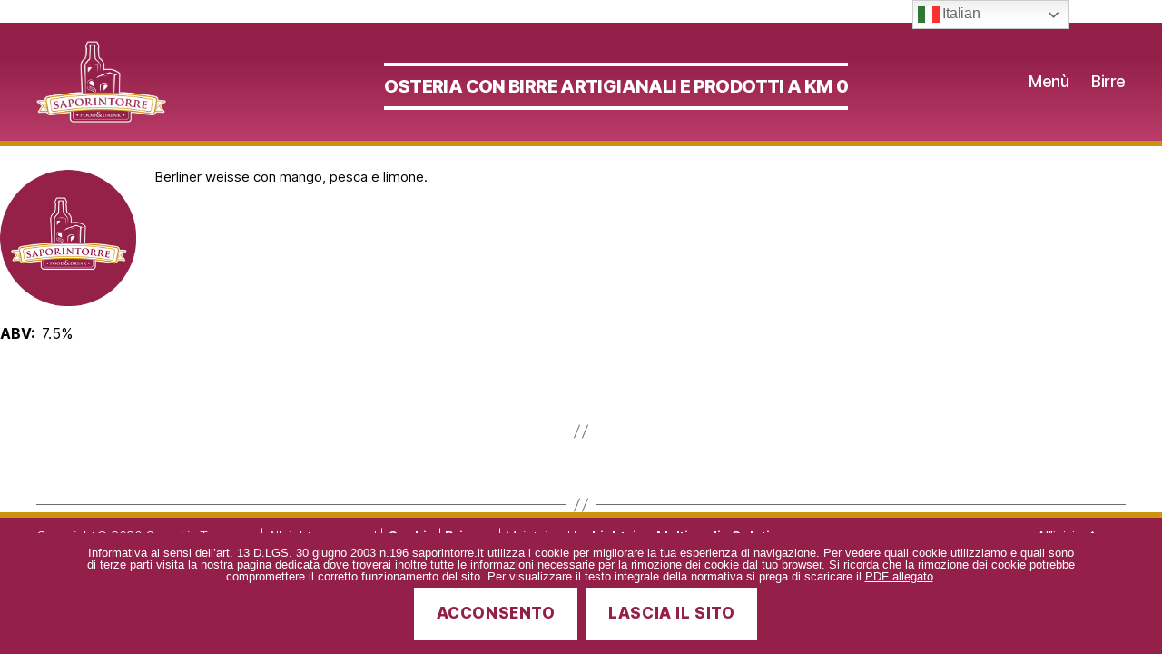

--- FILE ---
content_type: text/html; charset=UTF-8
request_url: https://www.saporintorre.it/beers/garage-beer-mr-zeng/
body_size: 10510
content:
<!DOCTYPE html>

<html class="no-js" lang="it-IT">

	<head>

		<meta charset="UTF-8">
		<meta name="viewport" content="width=device-width, initial-scale=1.0" >

		<link rel="profile" href="https://gmpg.org/xfn/11">

		<title>GARAGE BEER || Mr. Zeng | Sapori in Torre - Rapolano Terme - Siena</title>
<meta name='robots' content='max-image-preview:large' />
	<style>img:is([sizes="auto" i], [sizes^="auto," i]) { contain-intrinsic-size: 3000px 1500px }</style>
	<link rel="alternate" type="application/rss+xml" title="Sapori in Torre - Rapolano Terme - Siena &raquo; Feed" href="https://www.saporintorre.it/feed/" />
<link rel="alternate" type="application/rss+xml" title="Sapori in Torre - Rapolano Terme - Siena &raquo; Feed dei commenti" href="https://www.saporintorre.it/comments/feed/" />
<script>
window._wpemojiSettings = {"baseUrl":"https:\/\/s.w.org\/images\/core\/emoji\/16.0.1\/72x72\/","ext":".png","svgUrl":"https:\/\/s.w.org\/images\/core\/emoji\/16.0.1\/svg\/","svgExt":".svg","source":{"concatemoji":"https:\/\/www.saporintorre.it\/wp-includes\/js\/wp-emoji-release.min.js?ver=6.8.3"}};
/*! This file is auto-generated */
!function(s,n){var o,i,e;function c(e){try{var t={supportTests:e,timestamp:(new Date).valueOf()};sessionStorage.setItem(o,JSON.stringify(t))}catch(e){}}function p(e,t,n){e.clearRect(0,0,e.canvas.width,e.canvas.height),e.fillText(t,0,0);var t=new Uint32Array(e.getImageData(0,0,e.canvas.width,e.canvas.height).data),a=(e.clearRect(0,0,e.canvas.width,e.canvas.height),e.fillText(n,0,0),new Uint32Array(e.getImageData(0,0,e.canvas.width,e.canvas.height).data));return t.every(function(e,t){return e===a[t]})}function u(e,t){e.clearRect(0,0,e.canvas.width,e.canvas.height),e.fillText(t,0,0);for(var n=e.getImageData(16,16,1,1),a=0;a<n.data.length;a++)if(0!==n.data[a])return!1;return!0}function f(e,t,n,a){switch(t){case"flag":return n(e,"\ud83c\udff3\ufe0f\u200d\u26a7\ufe0f","\ud83c\udff3\ufe0f\u200b\u26a7\ufe0f")?!1:!n(e,"\ud83c\udde8\ud83c\uddf6","\ud83c\udde8\u200b\ud83c\uddf6")&&!n(e,"\ud83c\udff4\udb40\udc67\udb40\udc62\udb40\udc65\udb40\udc6e\udb40\udc67\udb40\udc7f","\ud83c\udff4\u200b\udb40\udc67\u200b\udb40\udc62\u200b\udb40\udc65\u200b\udb40\udc6e\u200b\udb40\udc67\u200b\udb40\udc7f");case"emoji":return!a(e,"\ud83e\udedf")}return!1}function g(e,t,n,a){var r="undefined"!=typeof WorkerGlobalScope&&self instanceof WorkerGlobalScope?new OffscreenCanvas(300,150):s.createElement("canvas"),o=r.getContext("2d",{willReadFrequently:!0}),i=(o.textBaseline="top",o.font="600 32px Arial",{});return e.forEach(function(e){i[e]=t(o,e,n,a)}),i}function t(e){var t=s.createElement("script");t.src=e,t.defer=!0,s.head.appendChild(t)}"undefined"!=typeof Promise&&(o="wpEmojiSettingsSupports",i=["flag","emoji"],n.supports={everything:!0,everythingExceptFlag:!0},e=new Promise(function(e){s.addEventListener("DOMContentLoaded",e,{once:!0})}),new Promise(function(t){var n=function(){try{var e=JSON.parse(sessionStorage.getItem(o));if("object"==typeof e&&"number"==typeof e.timestamp&&(new Date).valueOf()<e.timestamp+604800&&"object"==typeof e.supportTests)return e.supportTests}catch(e){}return null}();if(!n){if("undefined"!=typeof Worker&&"undefined"!=typeof OffscreenCanvas&&"undefined"!=typeof URL&&URL.createObjectURL&&"undefined"!=typeof Blob)try{var e="postMessage("+g.toString()+"("+[JSON.stringify(i),f.toString(),p.toString(),u.toString()].join(",")+"));",a=new Blob([e],{type:"text/javascript"}),r=new Worker(URL.createObjectURL(a),{name:"wpTestEmojiSupports"});return void(r.onmessage=function(e){c(n=e.data),r.terminate(),t(n)})}catch(e){}c(n=g(i,f,p,u))}t(n)}).then(function(e){for(var t in e)n.supports[t]=e[t],n.supports.everything=n.supports.everything&&n.supports[t],"flag"!==t&&(n.supports.everythingExceptFlag=n.supports.everythingExceptFlag&&n.supports[t]);n.supports.everythingExceptFlag=n.supports.everythingExceptFlag&&!n.supports.flag,n.DOMReady=!1,n.readyCallback=function(){n.DOMReady=!0}}).then(function(){return e}).then(function(){var e;n.supports.everything||(n.readyCallback(),(e=n.source||{}).concatemoji?t(e.concatemoji):e.wpemoji&&e.twemoji&&(t(e.twemoji),t(e.wpemoji)))}))}((window,document),window._wpemojiSettings);
</script>
<style id='wp-emoji-styles-inline-css'>

	img.wp-smiley, img.emoji {
		display: inline !important;
		border: none !important;
		box-shadow: none !important;
		height: 1em !important;
		width: 1em !important;
		margin: 0 0.07em !important;
		vertical-align: -0.1em !important;
		background: none !important;
		padding: 0 !important;
	}
</style>
<link rel='stylesheet' id='contact-form-7-css' href='https://www.saporintorre.it/wp-content/plugins/contact-form-7/includes/css/styles.css?ver=6.1.3' media='all' />
<link rel='stylesheet' id='cookie-notice-front-css' href='https://www.saporintorre.it/wp-content/plugins/cookie-notice/css/front.min.css?ver=2.5.8' media='all' />
<link rel='stylesheet' id='embm-output-css' href='https://www.saporintorre.it/wp-content/plugins/em-beer-manager/assets/css/output.css?ver=6.8.3' media='all' />
<link rel='stylesheet' id='embm-widget-css' href='https://www.saporintorre.it/wp-content/plugins/em-beer-manager/assets/css/widgets.css?ver=6.8.3' media='all' />
<link rel='stylesheet' id='dashicons-css' href='https://www.saporintorre.it/wp-includes/css/dashicons.min.css?ver=6.8.3' media='all' />
<link rel='stylesheet' id='woocommerce-layout-css' href='https://www.saporintorre.it/wp-content/plugins/woocommerce/assets/css/woocommerce-layout.css?ver=10.3.5' media='all' />
<link rel='stylesheet' id='woocommerce-smallscreen-css' href='https://www.saporintorre.it/wp-content/plugins/woocommerce/assets/css/woocommerce-smallscreen.css?ver=10.3.5' media='only screen and (max-width: 768px)' />
<link rel='stylesheet' id='woocommerce-general-css' href='//www.saporintorre.it/wp-content/plugins/woocommerce/assets/css/twenty-twenty.css?ver=10.3.5' media='all' />
<style id='woocommerce-inline-inline-css'>
.woocommerce form .form-row .required { visibility: visible; }
</style>
<link rel='stylesheet' id='brands-styles-css' href='https://www.saporintorre.it/wp-content/plugins/woocommerce/assets/css/brands.css?ver=10.3.5' media='all' />
<link rel='stylesheet' id='parent-style-css' href='https://www.saporintorre.it/wp-content/themes/twentytwenty/style.css?ver=6.8.3' media='all' />
<link rel='stylesheet' id='twentytwenty-style-css' href='https://www.saporintorre.it/wp-content/themes/twentytwenty-child/style.css?ver=1.0.0' media='all' />
<style id='twentytwenty-style-inline-css'>
.color-accent,.color-accent-hover:hover,.color-accent-hover:focus,:root .has-accent-color,.has-drop-cap:not(:focus):first-letter,.wp-block-button.is-style-outline,a { color: #e22658; }blockquote,.border-color-accent,.border-color-accent-hover:hover,.border-color-accent-hover:focus { border-color: #e22658; }button,.button,.faux-button,.wp-block-button__link,.wp-block-file .wp-block-file__button,input[type="button"],input[type="reset"],input[type="submit"],.bg-accent,.bg-accent-hover:hover,.bg-accent-hover:focus,:root .has-accent-background-color,.comment-reply-link { background-color: #e22658; }.fill-children-accent,.fill-children-accent * { fill: #e22658; }:root .has-background-color,button,.button,.faux-button,.wp-block-button__link,.wp-block-file__button,input[type="button"],input[type="reset"],input[type="submit"],.wp-block-button,.comment-reply-link,.has-background.has-primary-background-color:not(.has-text-color),.has-background.has-primary-background-color *:not(.has-text-color),.has-background.has-accent-background-color:not(.has-text-color),.has-background.has-accent-background-color *:not(.has-text-color) { color: #fff; }:root .has-background-background-color { background-color: #fff; }body,.entry-title a,:root .has-primary-color { color: #000000; }:root .has-primary-background-color { background-color: #000000; }cite,figcaption,.wp-caption-text,.post-meta,.entry-content .wp-block-archives li,.entry-content .wp-block-categories li,.entry-content .wp-block-latest-posts li,.wp-block-latest-comments__comment-date,.wp-block-latest-posts__post-date,.wp-block-embed figcaption,.wp-block-image figcaption,.wp-block-pullquote cite,.comment-metadata,.comment-respond .comment-notes,.comment-respond .logged-in-as,.pagination .dots,.entry-content hr:not(.has-background),hr.styled-separator,:root .has-secondary-color { color: #6d6d6d; }:root .has-secondary-background-color { background-color: #6d6d6d; }pre,fieldset,input,textarea,table,table *,hr { border-color: #dbdbdb; }caption,code,code,kbd,samp,.wp-block-table.is-style-stripes tbody tr:nth-child(odd),:root .has-subtle-background-background-color { background-color: #dbdbdb; }.wp-block-table.is-style-stripes { border-bottom-color: #dbdbdb; }.wp-block-latest-posts.is-grid li { border-top-color: #dbdbdb; }:root .has-subtle-background-color { color: #dbdbdb; }body:not(.overlay-header) .primary-menu > li > a,body:not(.overlay-header) .primary-menu > li > .icon,.modal-menu a,.footer-menu a, .footer-widgets a:where(:not(.wp-block-button__link)),#site-footer .wp-block-button.is-style-outline,.wp-block-pullquote:before,.singular:not(.overlay-header) .entry-header a,.archive-header a,.header-footer-group .color-accent,.header-footer-group .color-accent-hover:hover { color: #e22658; }.social-icons a,#site-footer button:not(.toggle),#site-footer .button,#site-footer .faux-button,#site-footer .wp-block-button__link,#site-footer .wp-block-file__button,#site-footer input[type="button"],#site-footer input[type="reset"],#site-footer input[type="submit"] { background-color: #e22658; }.social-icons a,body:not(.overlay-header) .primary-menu ul,.header-footer-group button,.header-footer-group .button,.header-footer-group .faux-button,.header-footer-group .wp-block-button:not(.is-style-outline) .wp-block-button__link,.header-footer-group .wp-block-file__button,.header-footer-group input[type="button"],.header-footer-group input[type="reset"],.header-footer-group input[type="submit"] { color: #ffffff; }#site-header,.footer-nav-widgets-wrapper,#site-footer,.menu-modal,.menu-modal-inner,.search-modal-inner,.archive-header,.singular .entry-header,.singular .featured-media:before,.wp-block-pullquote:before { background-color: #ffffff; }.header-footer-group,body:not(.overlay-header) #site-header .toggle,.menu-modal .toggle { color: #000000; }body:not(.overlay-header) .primary-menu ul { background-color: #000000; }body:not(.overlay-header) .primary-menu > li > ul:after { border-bottom-color: #000000; }body:not(.overlay-header) .primary-menu ul ul:after { border-left-color: #000000; }.site-description,body:not(.overlay-header) .toggle-inner .toggle-text,.widget .post-date,.widget .rss-date,.widget_archive li,.widget_categories li,.widget cite,.widget_pages li,.widget_meta li,.widget_nav_menu li,.powered-by-wordpress,.footer-credits .privacy-policy,.to-the-top,.singular .entry-header .post-meta,.singular:not(.overlay-header) .entry-header .post-meta a { color: #6d6d6d; }.header-footer-group pre,.header-footer-group fieldset,.header-footer-group input,.header-footer-group textarea,.header-footer-group table,.header-footer-group table *,.footer-nav-widgets-wrapper,#site-footer,.menu-modal nav *,.footer-widgets-outer-wrapper,.footer-top { border-color: #dbdbdb; }.header-footer-group table caption,body:not(.overlay-header) .header-inner .toggle-wrapper::before { background-color: #dbdbdb; }
</style>
<link rel='stylesheet' id='twentytwenty-fonts-css' href='https://www.saporintorre.it/wp-content/themes/twentytwenty/assets/css/font-inter.css?ver=1.0.0' media='all' />
<link rel='stylesheet' id='twentytwenty-print-style-css' href='https://www.saporintorre.it/wp-content/themes/twentytwenty/print.css?ver=1.0.0' media='print' />
<script src="https://www.saporintorre.it/wp-includes/js/dist/hooks.min.js?ver=4d63a3d491d11ffd8ac6" id="wp-hooks-js"></script>
<script id="cookie-notice-front-js-before">
var cnArgs = {"ajaxUrl":"https:\/\/www.saporintorre.it\/wp-admin\/admin-ajax.php","nonce":"945ec49a0b","hideEffect":"fade","position":"bottom","onScroll":false,"onScrollOffset":100,"onClick":false,"cookieName":"cookie_notice_accepted","cookieTime":2592000,"cookieTimeRejected":2592000,"globalCookie":false,"redirection":false,"cache":false,"revokeCookies":false,"revokeCookiesOpt":"automatic"};
</script>
<script src="https://www.saporintorre.it/wp-content/plugins/cookie-notice/js/front.min.js?ver=2.5.8" id="cookie-notice-front-js"></script>
<script id="say-what-js-js-extra">
var say_what_data = {"replacements":{"food-online-for-woocommerce|Your Order|":"Il Tuo Ordine"}};
</script>
<script src="https://www.saporintorre.it/wp-content/plugins/say-what/assets/build/frontend.js?ver=fd31684c45e4d85aeb4e" id="say-what-js-js"></script>
<script src="https://www.saporintorre.it/wp-includes/js/jquery/jquery.min.js?ver=3.7.1" id="jquery-core-js"></script>
<script src="https://www.saporintorre.it/wp-includes/js/jquery/jquery-migrate.min.js?ver=3.4.1" id="jquery-migrate-js"></script>
<script src="https://www.saporintorre.it/wp-content/plugins/woocommerce/assets/js/jquery-blockui/jquery.blockUI.min.js?ver=2.7.0-wc.10.3.5" id="wc-jquery-blockui-js" data-wp-strategy="defer"></script>
<script id="wc-add-to-cart-js-extra">
var wc_add_to_cart_params = {"ajax_url":"\/wp-admin\/admin-ajax.php","wc_ajax_url":"\/?wc-ajax=%%endpoint%%","i18n_view_cart":"Visualizza carrello","cart_url":"https:\/\/www.saporintorre.it\/?page_id=8","is_cart":"","cart_redirect_after_add":"no"};
</script>
<script src="https://www.saporintorre.it/wp-content/plugins/woocommerce/assets/js/frontend/add-to-cart.min.js?ver=10.3.5" id="wc-add-to-cart-js" data-wp-strategy="defer"></script>
<script src="https://www.saporintorre.it/wp-content/plugins/woocommerce/assets/js/js-cookie/js.cookie.min.js?ver=2.1.4-wc.10.3.5" id="wc-js-cookie-js" defer data-wp-strategy="defer"></script>
<script id="woocommerce-js-extra">
var woocommerce_params = {"ajax_url":"\/wp-admin\/admin-ajax.php","wc_ajax_url":"\/?wc-ajax=%%endpoint%%","i18n_password_show":"Mostra password","i18n_password_hide":"Nascondi password"};
</script>
<script src="https://www.saporintorre.it/wp-content/plugins/woocommerce/assets/js/frontend/woocommerce.min.js?ver=10.3.5" id="woocommerce-js" defer data-wp-strategy="defer"></script>
<script src="https://www.saporintorre.it/wp-content/plugins/js_composer/assets/js/vendors/woocommerce-add-to-cart.js?ver=8.7.2" id="vc_woocommerce-add-to-cart-js-js"></script>
<script src="https://www.saporintorre.it/wp-content/themes/twentytwenty/assets/js/index.js?ver=1.0.0" id="twentytwenty-js-js" defer data-wp-strategy="defer"></script>
<script></script><link rel="https://api.w.org/" href="https://www.saporintorre.it/wp-json/" /><link rel="alternate" title="JSON" type="application/json" href="https://www.saporintorre.it/wp-json/wp/v2/embm_beers/804" /><link rel="EditURI" type="application/rsd+xml" title="RSD" href="https://www.saporintorre.it/xmlrpc.php?rsd" />
<meta name="generator" content="WordPress 6.8.3" />
<meta name="generator" content="WooCommerce 10.3.5" />
<link rel='shortlink' href='https://www.saporintorre.it/?p=804' />
<link rel="alternate" title="oEmbed (JSON)" type="application/json+oembed" href="https://www.saporintorre.it/wp-json/oembed/1.0/embed?url=https%3A%2F%2Fwww.saporintorre.it%2Fbeers%2Fgarage-beer-mr-zeng%2F" />
<link rel="alternate" title="oEmbed (XML)" type="text/xml+oembed" href="https://www.saporintorre.it/wp-json/oembed/1.0/embed?url=https%3A%2F%2Fwww.saporintorre.it%2Fbeers%2Fgarage-beer-mr-zeng%2F&#038;format=xml" />
	<script>document.documentElement.className = document.documentElement.className.replace( 'no-js', 'js' );</script>
		<noscript><style>.woocommerce-product-gallery{ opacity: 1 !important; }</style></noscript>
	<!-- SEO meta tags powered by SmartCrawl https://wpmudev.com/project/smartcrawl-wordpress-seo/ -->
<link rel="canonical" href="https://www.saporintorre.it/beers/garage-beer-mr-zeng/" />
<meta name="description" content="Berliner weisse con mango, pesca e limone." />
<script type="application/ld+json">{"@context":"https:\/\/schema.org","@graph":[{"@type":"Organization","@id":"https:\/\/www.saporintorre.it\/#schema-publishing-organization","url":"https:\/\/www.saporintorre.it","name":"Sapori in Torre - Rapolano Terme - Siena"},{"@type":"WebSite","@id":"https:\/\/www.saporintorre.it\/#schema-website","url":"https:\/\/www.saporintorre.it","name":"saporintorre.it","encoding":"UTF-8","potentialAction":{"@type":"SearchAction","target":"https:\/\/www.saporintorre.it\/search\/{search_term_string}\/","query-input":"required name=search_term_string"}},{"@type":"BreadcrumbList","@id":"https:\/\/www.saporintorre.it\/beers\/garage-beer-mr-zeng?page&embm_beer=garage-beer-mr-zeng&post_type=embm_beer&name=garage-beer-mr-zeng\/#breadcrumb","itemListElement":[{"@type":"ListItem","position":1,"name":"Home","item":"https:\/\/www.saporintorre.it"},{"@type":"ListItem","position":2,"name":"Beers","item":"https:\/\/www.saporintorre.it\/beers\/"},{"@type":"ListItem","position":3,"name":"GARAGE BEER || Mr. Zeng"}]},{"@type":"Person","@id":"https:\/\/www.saporintorre.it\/author\/sapori-in-torre\/#schema-author","name":"giacomo spinelli","url":"https:\/\/www.saporintorre.it\/author\/sapori-in-torre\/"},{"@type":"WebPage","@id":"https:\/\/www.saporintorre.it\/beers\/garage-beer-mr-zeng\/#schema-webpage","isPartOf":{"@id":"https:\/\/www.saporintorre.it\/#schema-website"},"publisher":{"@id":"https:\/\/www.saporintorre.it\/#schema-publishing-organization"},"url":"https:\/\/www.saporintorre.it\/beers\/garage-beer-mr-zeng\/"},{"@type":"Article","mainEntityOfPage":{"@id":"https:\/\/www.saporintorre.it\/beers\/garage-beer-mr-zeng\/#schema-webpage"},"author":{"@id":"https:\/\/www.saporintorre.it\/author\/sapori-in-torre\/#schema-author"},"publisher":{"@id":"https:\/\/www.saporintorre.it\/#schema-publishing-organization"},"dateModified":"2020-12-01T20:28:42","datePublished":"2020-06-26T15:40:45","headline":"GARAGE BEER || Mr. Zeng | Sapori in Torre - Rapolano Terme - Siena","description":"Berliner weisse con mango, pesca e limone.","name":"GARAGE BEER || Mr. Zeng","image":{"@type":"ImageObject","@id":"https:\/\/www.saporintorre.it\/beers\/garage-beer-mr-zeng\/#schema-article-image","url":"https:\/\/www.saporintorre.it\/wp-content\/uploads\/no-image.png","height":250,"width":250},"thumbnailUrl":"https:\/\/www.saporintorre.it\/wp-content\/uploads\/no-image.png"}]}</script>
<meta property="og:type" content="article" />
<meta property="og:url" content="https://www.saporintorre.it/beers/garage-beer-mr-zeng/" />
<meta property="og:title" content="GARAGE BEER || Mr. Zeng | Sapori in Torre - Rapolano Terme - Siena" />
<meta property="og:description" content="Berliner weisse con mango, pesca e limone." />
<meta property="og:image" content="https://www.saporintorre.it/wp-content/uploads/no-image.png" />
<meta property="og:image:width" content="250" />
<meta property="og:image:height" content="250" />
<meta property="article:published_time" content="2020-06-26T15:40:45" />
<meta property="article:author" content="Sapori in Torre" />
<meta name="twitter:card" content="summary_large_image" />
<meta name="twitter:title" content="GARAGE BEER || Mr. Zeng | Sapori in Torre - Rapolano Terme - Siena" />
<meta name="twitter:description" content="Berliner weisse con mango, pesca e limone." />
<meta name="twitter:image" content="https://www.saporintorre.it/wp-content/uploads/no-image.png" />
<!-- /SEO -->
<meta name="generator" content="Powered by WPBakery Page Builder - drag and drop page builder for WordPress."/>
<style id="custom-background-css">
body.custom-background { background-color: #fff; }
</style>
	<link rel="icon" href="https://www.saporintorre.it/wp-content/uploads/Icona_Saporintorre-100x100.png" sizes="32x32" />
<link rel="icon" href="https://www.saporintorre.it/wp-content/uploads/Icona_Saporintorre-241x241.png" sizes="192x192" />
<link rel="apple-touch-icon" href="https://www.saporintorre.it/wp-content/uploads/Icona_Saporintorre-241x241.png" />
<meta name="msapplication-TileImage" content="https://www.saporintorre.it/wp-content/uploads/Icona_Saporintorre.png" />
<noscript><style> .wpb_animate_when_almost_visible { opacity: 1; }</style></noscript>
	</head>

	<body data-rsssl=1 class="wp-singular embm_beer-template-default single single-embm_beer postid-804 custom-background wp-custom-logo wp-embed-responsive wp-theme-twentytwenty wp-child-theme-twentytwenty-child theme-twentytwenty cookies-not-set woocommerce-no-js embm-beer singular has-post-thumbnail has-single-pagination not-showing-comments show-avatars footer-top-hidden wpb-js-composer js-comp-ver-8.7.2 vc_responsive">

		<a class="skip-link screen-reader-text" href="#site-content">Salta al contenuto</a>
		<header id="site-header" class="header-footer-group" role="banner">

			<div class="header-inner section-inner">

				<div class="header-titles-wrapper">

					
					<div class="header-titles">

						<div class="site-logo faux-heading"><a href="https://www.saporintorre.it/" class="custom-logo-link" rel="home"><img width="200" height="125" style="height: 125px;" src="https://www.saporintorre.it/wp-content/uploads/Logo_Saporintorre-1.png" class="custom-logo" alt="Sapori in Torre &#8211; Rapolano Terme &#8211; Siena" decoding="async" fetchpriority="high" srcset="https://www.saporintorre.it/wp-content/uploads/Logo_Saporintorre-1.png 400w, https://www.saporintorre.it/wp-content/uploads/Logo_Saporintorre-1-300x188.png 300w" sizes="(max-width: 400px) 100vw, 400px" /></a><span class="screen-reader-text">Sapori in Torre - Rapolano Terme - Siena</span></div>
					</div><!-- .header-titles -->

					<div class="cart-menu-icon">
						<span class="toggle-inner">
							<span class="toggle-icon">
								        <a class="menu-item cart-contents" href="https://www.saporintorre.it/?page_id=8" title="My Basket">
			</a>
								</span>
						</span>
					</div><!-- .nav-toggle -->

					<button class="toggle nav-toggle mobile-nav-toggle" data-toggle-target=".menu-modal"  data-toggle-body-class="showing-menu-modal" aria-expanded="false" data-set-focus=".close-nav-toggle">
						<span class="toggle-inner">
							<span class="toggle-icon">
								<svg class="svg-icon" aria-hidden="true" role="img" focusable="false" xmlns="http://www.w3.org/2000/svg" width="26" height="7" viewBox="0 0 26 7"><path fill-rule="evenodd" d="M332.5,45 C330.567003,45 329,43.4329966 329,41.5 C329,39.5670034 330.567003,38 332.5,38 C334.432997,38 336,39.5670034 336,41.5 C336,43.4329966 334.432997,45 332.5,45 Z M342,45 C340.067003,45 338.5,43.4329966 338.5,41.5 C338.5,39.5670034 340.067003,38 342,38 C343.932997,38 345.5,39.5670034 345.5,41.5 C345.5,43.4329966 343.932997,45 342,45 Z M351.5,45 C349.567003,45 348,43.4329966 348,41.5 C348,39.5670034 349.567003,38 351.5,38 C353.432997,38 355,39.5670034 355,41.5 C355,43.4329966 353.432997,45 351.5,45 Z" transform="translate(-329 -38)" /></svg>							</span>
						</span>
					</button><!-- .nav-toggle -->

				</div><!-- .header-titles-wrapper -->


<!-- ******************************* LUCA ADD START ******************************* -->


				<div class="header-slogan-wrapper">
					<div class="header-slogan">

						<div class="site-description">Osteria con Birre Artigianali e Prodotti a Km 0</div><!-- .site-description -->
					</div><!-- .header-slogan -->
				</div><!-- .header-slogan-wrapper -->


<!-- ******************************* LUCA ADD END ******************************* -->


				<div class="header-navigation-wrapper">

					
							<nav class="primary-menu-wrapper" aria-label="Horizontal" role="navigation">

								<ul class="primary-menu reset-list-style">

								<li id="menu-item-49" class="menu-item menu-item-type-post_type menu-item-object-page menu-item-49"><a href="https://www.saporintorre.it/menu/">Menù</a></li>
<li id="menu-item-712" class="menu-item menu-item-type-post_type menu-item-object-page menu-item-712"><a href="https://www.saporintorre.it/birre/">Birre</a></li>

								</ul>

							</nav><!-- .primary-menu-wrapper -->

						
				</div><!-- .header-navigation-wrapper -->

			</div><!-- .header-inner -->

			
		</header><!-- #site-header -->

		
<div class="menu-modal cover-modal header-footer-group" data-modal-target-string=".menu-modal">

	<div class="menu-modal-inner modal-inner">

		<div class="menu-wrapper section-inner">

			<div class="menu-top">

				<button class="toggle close-nav-toggle fill-children-current-color" data-toggle-target=".menu-modal" data-toggle-body-class="showing-menu-modal" data-set-focus=".menu-modal">
					<span class="toggle-text">Chiudi menu</span>
					<svg class="svg-icon" aria-hidden="true" role="img" focusable="false" xmlns="http://www.w3.org/2000/svg" width="16" height="16" viewBox="0 0 16 16"><polygon fill="" fill-rule="evenodd" points="6.852 7.649 .399 1.195 1.445 .149 7.899 6.602 14.352 .149 15.399 1.195 8.945 7.649 15.399 14.102 14.352 15.149 7.899 8.695 1.445 15.149 .399 14.102" /></svg>				</button><!-- .nav-toggle -->

				
					<nav class="mobile-menu" aria-label="Mobile">

						<ul class="modal-menu reset-list-style">

						<li id="menu-item-395" class="menu-item menu-item-type-post_type menu-item-object-page menu-item-395"><div class="ancestor-wrapper"><a href="https://www.saporintorre.it/menu/">Menù</a></div><!-- .ancestor-wrapper --></li>
<li id="menu-item-711" class="menu-item menu-item-type-post_type menu-item-object-page menu-item-711"><div class="ancestor-wrapper"><a href="https://www.saporintorre.it/birre/">Birre</a></div><!-- .ancestor-wrapper --></li>

						</ul>

					</nav>

					
			</div><!-- .menu-top -->

			<div class="menu-bottom">

				
			</div><!-- .menu-bottom -->

		</div><!-- .menu-wrapper -->

	</div><!-- .menu-modal-inner -->

</div><!-- .menu-modal -->

<main id="site-content">

	
<article class="post-804 embm_beer type-embm_beer status-publish has-post-thumbnail hentry embm_style-sour-berliner-weisse" id="post-804">

	
<header class="entry-header has-text-align-center header-footer-group">

	<div class="entry-header-inner section-inner medium">

		<h1 class="entry-title">GARAGE BEER || Mr. Zeng<span class="embm-beer--header-style">(<a href="https://www.saporintorre.it/beers/style/sour-berliner-weisse/" title="View all Sour - Berliner Weisse beers">Sour - Berliner Weisse</a>)</span>
</h1>
		<div class="post-meta-wrapper post-meta-single post-meta-single-top">

			<ul class="post-meta">

									<li class="post-date meta-wrapper">
						<span class="meta-icon">
							<span class="screen-reader-text">
								Data dell'articolo							</span>
							<svg class="svg-icon" aria-hidden="true" role="img" focusable="false" xmlns="http://www.w3.org/2000/svg" width="18" height="19" viewBox="0 0 18 19"><path fill="" d="M4.60069444,4.09375 L3.25,4.09375 C2.47334957,4.09375 1.84375,4.72334957 1.84375,5.5 L1.84375,7.26736111 L16.15625,7.26736111 L16.15625,5.5 C16.15625,4.72334957 15.5266504,4.09375 14.75,4.09375 L13.3993056,4.09375 L13.3993056,4.55555556 C13.3993056,5.02154581 13.0215458,5.39930556 12.5555556,5.39930556 C12.0895653,5.39930556 11.7118056,5.02154581 11.7118056,4.55555556 L11.7118056,4.09375 L6.28819444,4.09375 L6.28819444,4.55555556 C6.28819444,5.02154581 5.9104347,5.39930556 5.44444444,5.39930556 C4.97845419,5.39930556 4.60069444,5.02154581 4.60069444,4.55555556 L4.60069444,4.09375 Z M6.28819444,2.40625 L11.7118056,2.40625 L11.7118056,1 C11.7118056,0.534009742 12.0895653,0.15625 12.5555556,0.15625 C13.0215458,0.15625 13.3993056,0.534009742 13.3993056,1 L13.3993056,2.40625 L14.75,2.40625 C16.4586309,2.40625 17.84375,3.79136906 17.84375,5.5 L17.84375,15.875 C17.84375,17.5836309 16.4586309,18.96875 14.75,18.96875 L3.25,18.96875 C1.54136906,18.96875 0.15625,17.5836309 0.15625,15.875 L0.15625,5.5 C0.15625,3.79136906 1.54136906,2.40625 3.25,2.40625 L4.60069444,2.40625 L4.60069444,1 C4.60069444,0.534009742 4.97845419,0.15625 5.44444444,0.15625 C5.9104347,0.15625 6.28819444,0.534009742 6.28819444,1 L6.28819444,2.40625 Z M1.84375,8.95486111 L1.84375,15.875 C1.84375,16.6516504 2.47334957,17.28125 3.25,17.28125 L14.75,17.28125 C15.5266504,17.28125 16.15625,16.6516504 16.15625,15.875 L16.15625,8.95486111 L1.84375,8.95486111 Z" /></svg>						</span>
						<span class="meta-text">
							<a href="https://www.saporintorre.it/beers/garage-beer-mr-zeng/">26 Giugno 2020</a>
						</span>
					</li>
					
			</ul><!-- .post-meta -->

		</div><!-- .post-meta-wrapper -->

		
	</div><!-- .entry-header-inner -->

</header><!-- .entry-header -->

	<figure class="featured-media">

		<div class="featured-media-inner section-inner">

			<img width="250" height="250" src="https://www.saporintorre.it/wp-content/uploads/no-image.png" class="attachment-post-thumbnail size-post-thumbnail wp-post-image" alt="" decoding="async" srcset="https://www.saporintorre.it/wp-content/uploads/no-image.png 250w, https://www.saporintorre.it/wp-content/uploads/no-image-150x150.png 150w, https://www.saporintorre.it/wp-content/uploads/no-image-100x100.png 100w" sizes="(max-width: 250px) 100vw, 250px" />
		</div><!-- .featured-media-inner -->

	</figure><!-- .featured-media -->

	
	<div class="post-inner thin ">

		<div class="entry-content">

			<div class="embm-beer--image"><a href="https://www.saporintorre.it/beers/garage-beer-mr-zeng/"><img decoding="async" width="250" height="250" src="https://www.saporintorre.it/wp-content/uploads/no-image.png" class="attachment-full size-full wp-post-image" alt="" srcset="https://www.saporintorre.it/wp-content/uploads/no-image.png 250w, https://www.saporintorre.it/wp-content/uploads/no-image-150x150.png 150w, https://www.saporintorre.it/wp-content/uploads/no-image-100x100.png 100w" sizes="(max-width: 250px) 100vw, 250px" /></a></div>
<div class="embm-beer--description">
<p>Berliner weisse con mango, pesca e limone.</p>
</div>
<div class="embm-beer--meta">
<div class="embm-beer--meta-profile">
<div class="abv"><span class="label">ABV:</span><span class="value">7.5%</span></div>
</div>
</div>

		</div><!-- .entry-content -->

	</div><!-- .post-inner -->

	<div class="section-inner">
		
	</div><!-- .section-inner -->

	
	<nav class="pagination-single section-inner" aria-label="Articolo">

		<hr class="styled-separator is-style-wide" aria-hidden="true" />

		<div class="pagination-single-inner">

			
				<a class="previous-post" href="https://www.saporintorre.it/beers/pbc-all-togheter/">
					<span class="arrow" aria-hidden="true">&larr;</span>
					<span class="title"><span class="title-inner">PBC || All Togheter</span></span>
				</a>

				
				<a class="next-post" href="https://www.saporintorre.it/beers/garage-beer-soup-ipa/">
					<span class="arrow" aria-hidden="true">&rarr;</span>
						<span class="title"><span class="title-inner">GARAGE BEER || Soup ipa</span></span>
				</a>
				
		</div><!-- .pagination-single-inner -->

		<hr class="styled-separator is-style-wide" aria-hidden="true" />

	</nav><!-- .pagination-single -->

	
</article><!-- .post -->

</main><!-- #site-content -->


			<footer id="site-footer" role="contentinfo" class="header-footer-group">

				<div class="section-inner">

					<div class="footer-credits">

						<p class="footer-copyright">Copyright&copy; 2020 Sapori in Torre snc | All rights reserved | <a href="https://www.saporintorre.it/informativa-estesa-sulluso-dei-cookie/" target="_blank" rel="noopener">Cookie</a> | <a href="https://www.saporintorre.it/trattamento-dei-dati-personali/" target="_blank" rel="noopener">Privacy</a> | Maintained by <a href="http://lightning-multimedia.it" target="_blank" rel="noopener">Lightning Multimedia Solutions</a>
						</p><!-- .footer-copyright -->

					</div><!-- .footer-credits -->

					<a class="to-the-top" href="#site-header">
						<span class="to-the-top-long">
							All'inizio <span class="arrow" aria-hidden="true">&uarr;</span>						</span><!-- .to-the-top-long -->
						<span class="to-the-top-short">
							Su <span class="arrow" aria-hidden="true">&uarr;</span>						</span><!-- .to-the-top-short -->
					</a><!-- .to-the-top -->

				</div><!-- .section-inner -->

			</footer><!-- #site-footer -->

		<script type="speculationrules">
{"prefetch":[{"source":"document","where":{"and":[{"href_matches":"\/*"},{"not":{"href_matches":["\/wp-*.php","\/wp-admin\/*","\/wp-content\/uploads\/*","\/wp-content\/*","\/wp-content\/plugins\/*","\/wp-content\/themes\/twentytwenty-child\/*","\/wp-content\/themes\/twentytwenty\/*","\/*\\?(.+)"]}},{"not":{"selector_matches":"a[rel~=\"nofollow\"]"}},{"not":{"selector_matches":".no-prefetch, .no-prefetch a"}}]},"eagerness":"conservative"}]}
</script>
<div class="gtranslate_wrapper" id="gt-wrapper-18022072"></div>	<script>
		(function () {
			var c = document.body.className;
			c = c.replace(/woocommerce-no-js/, 'woocommerce-js');
			document.body.className = c;
		})();
	</script>
	<link rel='stylesheet' id='wc-blocks-style-css' href='https://www.saporintorre.it/wp-content/plugins/woocommerce/assets/client/blocks/wc-blocks.css?ver=wc-10.3.5' media='all' />
<script src="https://www.saporintorre.it/wp-includes/js/dist/i18n.min.js?ver=5e580eb46a90c2b997e6" id="wp-i18n-js"></script>
<script id="wp-i18n-js-after">
wp.i18n.setLocaleData( { 'text direction\u0004ltr': [ 'ltr' ] } );
</script>
<script src="https://www.saporintorre.it/wp-content/plugins/contact-form-7/includes/swv/js/index.js?ver=6.1.3" id="swv-js"></script>
<script id="contact-form-7-js-translations">
( function( domain, translations ) {
	var localeData = translations.locale_data[ domain ] || translations.locale_data.messages;
	localeData[""].domain = domain;
	wp.i18n.setLocaleData( localeData, domain );
} )( "contact-form-7", {"translation-revision-date":"2025-10-12 12:55:13+0000","generator":"GlotPress\/4.0.3","domain":"messages","locale_data":{"messages":{"":{"domain":"messages","plural-forms":"nplurals=2; plural=n != 1;","lang":"it"},"This contact form is placed in the wrong place.":["Questo modulo di contatto \u00e8 posizionato nel posto sbagliato."],"Error:":["Errore:"]}},"comment":{"reference":"includes\/js\/index.js"}} );
</script>
<script id="contact-form-7-js-before">
var wpcf7 = {
    "api": {
        "root": "https:\/\/www.saporintorre.it\/wp-json\/",
        "namespace": "contact-form-7\/v1"
    }
};
</script>
<script src="https://www.saporintorre.it/wp-content/plugins/contact-form-7/includes/js/index.js?ver=6.1.3" id="contact-form-7-js"></script>
<script src="https://www.saporintorre.it/wp-content/plugins/woocommerce/assets/js/sourcebuster/sourcebuster.min.js?ver=10.3.5" id="sourcebuster-js-js"></script>
<script id="wc-order-attribution-js-extra">
var wc_order_attribution = {"params":{"lifetime":1.0000000000000000818030539140313095458623138256371021270751953125e-5,"session":30,"base64":false,"ajaxurl":"https:\/\/www.saporintorre.it\/wp-admin\/admin-ajax.php","prefix":"wc_order_attribution_","allowTracking":true},"fields":{"source_type":"current.typ","referrer":"current_add.rf","utm_campaign":"current.cmp","utm_source":"current.src","utm_medium":"current.mdm","utm_content":"current.cnt","utm_id":"current.id","utm_term":"current.trm","utm_source_platform":"current.plt","utm_creative_format":"current.fmt","utm_marketing_tactic":"current.tct","session_entry":"current_add.ep","session_start_time":"current_add.fd","session_pages":"session.pgs","session_count":"udata.vst","user_agent":"udata.uag"}};
</script>
<script src="https://www.saporintorre.it/wp-content/plugins/woocommerce/assets/js/frontend/order-attribution.min.js?ver=10.3.5" id="wc-order-attribution-js"></script>
<script src="https://www.google.com/recaptcha/api.js?render=6LeIwfAUAAAAAJBTs4MJaVxKYBDGWaUy7nzU-wd1&amp;ver=3.0" id="google-recaptcha-js"></script>
<script src="https://www.saporintorre.it/wp-includes/js/dist/vendor/wp-polyfill.min.js?ver=3.15.0" id="wp-polyfill-js"></script>
<script id="wpcf7-recaptcha-js-before">
var wpcf7_recaptcha = {
    "sitekey": "6LeIwfAUAAAAAJBTs4MJaVxKYBDGWaUy7nzU-wd1",
    "actions": {
        "homepage": "homepage",
        "contactform": "contactform"
    }
};
</script>
<script src="https://www.saporintorre.it/wp-content/plugins/contact-form-7/modules/recaptcha/index.js?ver=6.1.3" id="wpcf7-recaptcha-js"></script>
<script id="gt_widget_script_18022072-js-before">
window.gtranslateSettings = /* document.write */ window.gtranslateSettings || {};window.gtranslateSettings['18022072'] = {"default_language":"it","languages":["af","sq","am","ar","hy","az","eu","be","bn","bs","bg","ca","ceb","ny","zh-CN","zh-TW","co","hr","cs","da","nl","en","eo","et","tl","fi","fr","fy","gl","ka","de","el","gu","ht","ha","haw","iw","hi","hmn","hu","is","ig","id","ga","it","ja","jw","kn","kk","km","ko","ku","ky","lo","la","lv","lt","lb","mk","mg","ms","ml","mt","mi","mr","mn","my","ne","no","ps","fa","pl","pt","pa","ro","ru","sm","gd","sr","st","sn","sd","si","sk","sl","so","es","su","sw","sv","tg","ta","te","th","tr","uk","ur","uz","vi","cy","xh","yi","yo","zu"],"url_structure":"none","detect_browser_language":1,"flag_style":"2d","flag_size":24,"wrapper_selector":"#gt-wrapper-18022072","alt_flags":[],"switcher_open_direction":"top","switcher_horizontal_position":"right","switcher_vertical_position":"top","switcher_text_color":"#666","switcher_arrow_color":"#666","switcher_border_color":"#ccc","switcher_background_color":"#fff","switcher_background_shadow_color":"#efefef","switcher_background_hover_color":"#fff","dropdown_text_color":"#000","dropdown_hover_color":"#fff","dropdown_background_color":"#eee","flags_location":"\/wp-content\/plugins\/gtranslate\/flags\/"};
</script><script src="https://www.saporintorre.it/wp-content/plugins/gtranslate/js/dwf.js?ver=6.8.3" data-no-optimize="1" data-no-minify="1" data-gt-orig-url="/beers/garage-beer-mr-zeng/" data-gt-orig-domain="www.saporintorre.it" data-gt-widget-id="18022072" defer></script><script></script>
		<!-- Cookie Notice plugin v2.5.8 by Hu-manity.co https://hu-manity.co/ -->
		<div id="cookie-notice" role="dialog" class="cookie-notice-hidden cookie-revoke-hidden cn-position-bottom" aria-label="Cookie Notice" style="background-color: rgba(148,32,73,1);"><div class="cookie-notice-container" style="color: #fff"><span id="cn-notice-text" class="cn-text-container"><div class="gdpr-wrap">Informativa ai sensi dell’art. 13 D.LGS. 30 giugno 2003 n.196

saporintorre.it utilizza i cookie per migliorare la tua esperienza di navigazione. Per vedere quali cookie utilizziamo e quali sono di terze parti visita la nostra <a href="https://www.saporintorre.it/informativa-estesa-sulluso-dei-cookie/">pagina dedicata</a> dove troverai inoltre tutte le informazioni necessarie per la rimozione dei cookie dal tuo browser. Si ricorda che la rimozione dei cookie potrebbe compromettere il corretto funzionamento del sito. Per visualizzare il testo integrale della normativa si prega di scaricare il <a href="https://www.dropbox.com/s/1x9wmwd7u1dd37h/cookie-law.pdf?dl=1">PDF allegato</a>.</div></span><span id="cn-notice-buttons" class="cn-buttons-container"><button id="cn-accept-cookie" data-cookie-set="accept" class="cn-set-cookie cn-button cn-button-custom gdpr-button" aria-label="Acconsento">Acconsento</button><button data-link-url="http://www.google.it" data-link-target="_self" id="cn-more-info" class="cn-more-info cn-button cn-button-custom gdpr-button" aria-label="Lascia il sito">Lascia il sito</button></span><button id="cn-close-notice" data-cookie-set="accept" class="cn-close-icon" aria-label="No"></button></div>
			
		</div>
		<!-- / Cookie Notice plugin -->
	</body>
</html>


--- FILE ---
content_type: text/html; charset=utf-8
request_url: https://www.google.com/recaptcha/api2/anchor?ar=1&k=6LeIwfAUAAAAAJBTs4MJaVxKYBDGWaUy7nzU-wd1&co=aHR0cHM6Ly93d3cuc2Fwb3JpbnRvcnJlLml0OjQ0Mw..&hl=en&v=PoyoqOPhxBO7pBk68S4YbpHZ&size=invisible&anchor-ms=20000&execute-ms=30000&cb=6hu195xch3q8
body_size: 48630
content:
<!DOCTYPE HTML><html dir="ltr" lang="en"><head><meta http-equiv="Content-Type" content="text/html; charset=UTF-8">
<meta http-equiv="X-UA-Compatible" content="IE=edge">
<title>reCAPTCHA</title>
<style type="text/css">
/* cyrillic-ext */
@font-face {
  font-family: 'Roboto';
  font-style: normal;
  font-weight: 400;
  font-stretch: 100%;
  src: url(//fonts.gstatic.com/s/roboto/v48/KFO7CnqEu92Fr1ME7kSn66aGLdTylUAMa3GUBHMdazTgWw.woff2) format('woff2');
  unicode-range: U+0460-052F, U+1C80-1C8A, U+20B4, U+2DE0-2DFF, U+A640-A69F, U+FE2E-FE2F;
}
/* cyrillic */
@font-face {
  font-family: 'Roboto';
  font-style: normal;
  font-weight: 400;
  font-stretch: 100%;
  src: url(//fonts.gstatic.com/s/roboto/v48/KFO7CnqEu92Fr1ME7kSn66aGLdTylUAMa3iUBHMdazTgWw.woff2) format('woff2');
  unicode-range: U+0301, U+0400-045F, U+0490-0491, U+04B0-04B1, U+2116;
}
/* greek-ext */
@font-face {
  font-family: 'Roboto';
  font-style: normal;
  font-weight: 400;
  font-stretch: 100%;
  src: url(//fonts.gstatic.com/s/roboto/v48/KFO7CnqEu92Fr1ME7kSn66aGLdTylUAMa3CUBHMdazTgWw.woff2) format('woff2');
  unicode-range: U+1F00-1FFF;
}
/* greek */
@font-face {
  font-family: 'Roboto';
  font-style: normal;
  font-weight: 400;
  font-stretch: 100%;
  src: url(//fonts.gstatic.com/s/roboto/v48/KFO7CnqEu92Fr1ME7kSn66aGLdTylUAMa3-UBHMdazTgWw.woff2) format('woff2');
  unicode-range: U+0370-0377, U+037A-037F, U+0384-038A, U+038C, U+038E-03A1, U+03A3-03FF;
}
/* math */
@font-face {
  font-family: 'Roboto';
  font-style: normal;
  font-weight: 400;
  font-stretch: 100%;
  src: url(//fonts.gstatic.com/s/roboto/v48/KFO7CnqEu92Fr1ME7kSn66aGLdTylUAMawCUBHMdazTgWw.woff2) format('woff2');
  unicode-range: U+0302-0303, U+0305, U+0307-0308, U+0310, U+0312, U+0315, U+031A, U+0326-0327, U+032C, U+032F-0330, U+0332-0333, U+0338, U+033A, U+0346, U+034D, U+0391-03A1, U+03A3-03A9, U+03B1-03C9, U+03D1, U+03D5-03D6, U+03F0-03F1, U+03F4-03F5, U+2016-2017, U+2034-2038, U+203C, U+2040, U+2043, U+2047, U+2050, U+2057, U+205F, U+2070-2071, U+2074-208E, U+2090-209C, U+20D0-20DC, U+20E1, U+20E5-20EF, U+2100-2112, U+2114-2115, U+2117-2121, U+2123-214F, U+2190, U+2192, U+2194-21AE, U+21B0-21E5, U+21F1-21F2, U+21F4-2211, U+2213-2214, U+2216-22FF, U+2308-230B, U+2310, U+2319, U+231C-2321, U+2336-237A, U+237C, U+2395, U+239B-23B7, U+23D0, U+23DC-23E1, U+2474-2475, U+25AF, U+25B3, U+25B7, U+25BD, U+25C1, U+25CA, U+25CC, U+25FB, U+266D-266F, U+27C0-27FF, U+2900-2AFF, U+2B0E-2B11, U+2B30-2B4C, U+2BFE, U+3030, U+FF5B, U+FF5D, U+1D400-1D7FF, U+1EE00-1EEFF;
}
/* symbols */
@font-face {
  font-family: 'Roboto';
  font-style: normal;
  font-weight: 400;
  font-stretch: 100%;
  src: url(//fonts.gstatic.com/s/roboto/v48/KFO7CnqEu92Fr1ME7kSn66aGLdTylUAMaxKUBHMdazTgWw.woff2) format('woff2');
  unicode-range: U+0001-000C, U+000E-001F, U+007F-009F, U+20DD-20E0, U+20E2-20E4, U+2150-218F, U+2190, U+2192, U+2194-2199, U+21AF, U+21E6-21F0, U+21F3, U+2218-2219, U+2299, U+22C4-22C6, U+2300-243F, U+2440-244A, U+2460-24FF, U+25A0-27BF, U+2800-28FF, U+2921-2922, U+2981, U+29BF, U+29EB, U+2B00-2BFF, U+4DC0-4DFF, U+FFF9-FFFB, U+10140-1018E, U+10190-1019C, U+101A0, U+101D0-101FD, U+102E0-102FB, U+10E60-10E7E, U+1D2C0-1D2D3, U+1D2E0-1D37F, U+1F000-1F0FF, U+1F100-1F1AD, U+1F1E6-1F1FF, U+1F30D-1F30F, U+1F315, U+1F31C, U+1F31E, U+1F320-1F32C, U+1F336, U+1F378, U+1F37D, U+1F382, U+1F393-1F39F, U+1F3A7-1F3A8, U+1F3AC-1F3AF, U+1F3C2, U+1F3C4-1F3C6, U+1F3CA-1F3CE, U+1F3D4-1F3E0, U+1F3ED, U+1F3F1-1F3F3, U+1F3F5-1F3F7, U+1F408, U+1F415, U+1F41F, U+1F426, U+1F43F, U+1F441-1F442, U+1F444, U+1F446-1F449, U+1F44C-1F44E, U+1F453, U+1F46A, U+1F47D, U+1F4A3, U+1F4B0, U+1F4B3, U+1F4B9, U+1F4BB, U+1F4BF, U+1F4C8-1F4CB, U+1F4D6, U+1F4DA, U+1F4DF, U+1F4E3-1F4E6, U+1F4EA-1F4ED, U+1F4F7, U+1F4F9-1F4FB, U+1F4FD-1F4FE, U+1F503, U+1F507-1F50B, U+1F50D, U+1F512-1F513, U+1F53E-1F54A, U+1F54F-1F5FA, U+1F610, U+1F650-1F67F, U+1F687, U+1F68D, U+1F691, U+1F694, U+1F698, U+1F6AD, U+1F6B2, U+1F6B9-1F6BA, U+1F6BC, U+1F6C6-1F6CF, U+1F6D3-1F6D7, U+1F6E0-1F6EA, U+1F6F0-1F6F3, U+1F6F7-1F6FC, U+1F700-1F7FF, U+1F800-1F80B, U+1F810-1F847, U+1F850-1F859, U+1F860-1F887, U+1F890-1F8AD, U+1F8B0-1F8BB, U+1F8C0-1F8C1, U+1F900-1F90B, U+1F93B, U+1F946, U+1F984, U+1F996, U+1F9E9, U+1FA00-1FA6F, U+1FA70-1FA7C, U+1FA80-1FA89, U+1FA8F-1FAC6, U+1FACE-1FADC, U+1FADF-1FAE9, U+1FAF0-1FAF8, U+1FB00-1FBFF;
}
/* vietnamese */
@font-face {
  font-family: 'Roboto';
  font-style: normal;
  font-weight: 400;
  font-stretch: 100%;
  src: url(//fonts.gstatic.com/s/roboto/v48/KFO7CnqEu92Fr1ME7kSn66aGLdTylUAMa3OUBHMdazTgWw.woff2) format('woff2');
  unicode-range: U+0102-0103, U+0110-0111, U+0128-0129, U+0168-0169, U+01A0-01A1, U+01AF-01B0, U+0300-0301, U+0303-0304, U+0308-0309, U+0323, U+0329, U+1EA0-1EF9, U+20AB;
}
/* latin-ext */
@font-face {
  font-family: 'Roboto';
  font-style: normal;
  font-weight: 400;
  font-stretch: 100%;
  src: url(//fonts.gstatic.com/s/roboto/v48/KFO7CnqEu92Fr1ME7kSn66aGLdTylUAMa3KUBHMdazTgWw.woff2) format('woff2');
  unicode-range: U+0100-02BA, U+02BD-02C5, U+02C7-02CC, U+02CE-02D7, U+02DD-02FF, U+0304, U+0308, U+0329, U+1D00-1DBF, U+1E00-1E9F, U+1EF2-1EFF, U+2020, U+20A0-20AB, U+20AD-20C0, U+2113, U+2C60-2C7F, U+A720-A7FF;
}
/* latin */
@font-face {
  font-family: 'Roboto';
  font-style: normal;
  font-weight: 400;
  font-stretch: 100%;
  src: url(//fonts.gstatic.com/s/roboto/v48/KFO7CnqEu92Fr1ME7kSn66aGLdTylUAMa3yUBHMdazQ.woff2) format('woff2');
  unicode-range: U+0000-00FF, U+0131, U+0152-0153, U+02BB-02BC, U+02C6, U+02DA, U+02DC, U+0304, U+0308, U+0329, U+2000-206F, U+20AC, U+2122, U+2191, U+2193, U+2212, U+2215, U+FEFF, U+FFFD;
}
/* cyrillic-ext */
@font-face {
  font-family: 'Roboto';
  font-style: normal;
  font-weight: 500;
  font-stretch: 100%;
  src: url(//fonts.gstatic.com/s/roboto/v48/KFO7CnqEu92Fr1ME7kSn66aGLdTylUAMa3GUBHMdazTgWw.woff2) format('woff2');
  unicode-range: U+0460-052F, U+1C80-1C8A, U+20B4, U+2DE0-2DFF, U+A640-A69F, U+FE2E-FE2F;
}
/* cyrillic */
@font-face {
  font-family: 'Roboto';
  font-style: normal;
  font-weight: 500;
  font-stretch: 100%;
  src: url(//fonts.gstatic.com/s/roboto/v48/KFO7CnqEu92Fr1ME7kSn66aGLdTylUAMa3iUBHMdazTgWw.woff2) format('woff2');
  unicode-range: U+0301, U+0400-045F, U+0490-0491, U+04B0-04B1, U+2116;
}
/* greek-ext */
@font-face {
  font-family: 'Roboto';
  font-style: normal;
  font-weight: 500;
  font-stretch: 100%;
  src: url(//fonts.gstatic.com/s/roboto/v48/KFO7CnqEu92Fr1ME7kSn66aGLdTylUAMa3CUBHMdazTgWw.woff2) format('woff2');
  unicode-range: U+1F00-1FFF;
}
/* greek */
@font-face {
  font-family: 'Roboto';
  font-style: normal;
  font-weight: 500;
  font-stretch: 100%;
  src: url(//fonts.gstatic.com/s/roboto/v48/KFO7CnqEu92Fr1ME7kSn66aGLdTylUAMa3-UBHMdazTgWw.woff2) format('woff2');
  unicode-range: U+0370-0377, U+037A-037F, U+0384-038A, U+038C, U+038E-03A1, U+03A3-03FF;
}
/* math */
@font-face {
  font-family: 'Roboto';
  font-style: normal;
  font-weight: 500;
  font-stretch: 100%;
  src: url(//fonts.gstatic.com/s/roboto/v48/KFO7CnqEu92Fr1ME7kSn66aGLdTylUAMawCUBHMdazTgWw.woff2) format('woff2');
  unicode-range: U+0302-0303, U+0305, U+0307-0308, U+0310, U+0312, U+0315, U+031A, U+0326-0327, U+032C, U+032F-0330, U+0332-0333, U+0338, U+033A, U+0346, U+034D, U+0391-03A1, U+03A3-03A9, U+03B1-03C9, U+03D1, U+03D5-03D6, U+03F0-03F1, U+03F4-03F5, U+2016-2017, U+2034-2038, U+203C, U+2040, U+2043, U+2047, U+2050, U+2057, U+205F, U+2070-2071, U+2074-208E, U+2090-209C, U+20D0-20DC, U+20E1, U+20E5-20EF, U+2100-2112, U+2114-2115, U+2117-2121, U+2123-214F, U+2190, U+2192, U+2194-21AE, U+21B0-21E5, U+21F1-21F2, U+21F4-2211, U+2213-2214, U+2216-22FF, U+2308-230B, U+2310, U+2319, U+231C-2321, U+2336-237A, U+237C, U+2395, U+239B-23B7, U+23D0, U+23DC-23E1, U+2474-2475, U+25AF, U+25B3, U+25B7, U+25BD, U+25C1, U+25CA, U+25CC, U+25FB, U+266D-266F, U+27C0-27FF, U+2900-2AFF, U+2B0E-2B11, U+2B30-2B4C, U+2BFE, U+3030, U+FF5B, U+FF5D, U+1D400-1D7FF, U+1EE00-1EEFF;
}
/* symbols */
@font-face {
  font-family: 'Roboto';
  font-style: normal;
  font-weight: 500;
  font-stretch: 100%;
  src: url(//fonts.gstatic.com/s/roboto/v48/KFO7CnqEu92Fr1ME7kSn66aGLdTylUAMaxKUBHMdazTgWw.woff2) format('woff2');
  unicode-range: U+0001-000C, U+000E-001F, U+007F-009F, U+20DD-20E0, U+20E2-20E4, U+2150-218F, U+2190, U+2192, U+2194-2199, U+21AF, U+21E6-21F0, U+21F3, U+2218-2219, U+2299, U+22C4-22C6, U+2300-243F, U+2440-244A, U+2460-24FF, U+25A0-27BF, U+2800-28FF, U+2921-2922, U+2981, U+29BF, U+29EB, U+2B00-2BFF, U+4DC0-4DFF, U+FFF9-FFFB, U+10140-1018E, U+10190-1019C, U+101A0, U+101D0-101FD, U+102E0-102FB, U+10E60-10E7E, U+1D2C0-1D2D3, U+1D2E0-1D37F, U+1F000-1F0FF, U+1F100-1F1AD, U+1F1E6-1F1FF, U+1F30D-1F30F, U+1F315, U+1F31C, U+1F31E, U+1F320-1F32C, U+1F336, U+1F378, U+1F37D, U+1F382, U+1F393-1F39F, U+1F3A7-1F3A8, U+1F3AC-1F3AF, U+1F3C2, U+1F3C4-1F3C6, U+1F3CA-1F3CE, U+1F3D4-1F3E0, U+1F3ED, U+1F3F1-1F3F3, U+1F3F5-1F3F7, U+1F408, U+1F415, U+1F41F, U+1F426, U+1F43F, U+1F441-1F442, U+1F444, U+1F446-1F449, U+1F44C-1F44E, U+1F453, U+1F46A, U+1F47D, U+1F4A3, U+1F4B0, U+1F4B3, U+1F4B9, U+1F4BB, U+1F4BF, U+1F4C8-1F4CB, U+1F4D6, U+1F4DA, U+1F4DF, U+1F4E3-1F4E6, U+1F4EA-1F4ED, U+1F4F7, U+1F4F9-1F4FB, U+1F4FD-1F4FE, U+1F503, U+1F507-1F50B, U+1F50D, U+1F512-1F513, U+1F53E-1F54A, U+1F54F-1F5FA, U+1F610, U+1F650-1F67F, U+1F687, U+1F68D, U+1F691, U+1F694, U+1F698, U+1F6AD, U+1F6B2, U+1F6B9-1F6BA, U+1F6BC, U+1F6C6-1F6CF, U+1F6D3-1F6D7, U+1F6E0-1F6EA, U+1F6F0-1F6F3, U+1F6F7-1F6FC, U+1F700-1F7FF, U+1F800-1F80B, U+1F810-1F847, U+1F850-1F859, U+1F860-1F887, U+1F890-1F8AD, U+1F8B0-1F8BB, U+1F8C0-1F8C1, U+1F900-1F90B, U+1F93B, U+1F946, U+1F984, U+1F996, U+1F9E9, U+1FA00-1FA6F, U+1FA70-1FA7C, U+1FA80-1FA89, U+1FA8F-1FAC6, U+1FACE-1FADC, U+1FADF-1FAE9, U+1FAF0-1FAF8, U+1FB00-1FBFF;
}
/* vietnamese */
@font-face {
  font-family: 'Roboto';
  font-style: normal;
  font-weight: 500;
  font-stretch: 100%;
  src: url(//fonts.gstatic.com/s/roboto/v48/KFO7CnqEu92Fr1ME7kSn66aGLdTylUAMa3OUBHMdazTgWw.woff2) format('woff2');
  unicode-range: U+0102-0103, U+0110-0111, U+0128-0129, U+0168-0169, U+01A0-01A1, U+01AF-01B0, U+0300-0301, U+0303-0304, U+0308-0309, U+0323, U+0329, U+1EA0-1EF9, U+20AB;
}
/* latin-ext */
@font-face {
  font-family: 'Roboto';
  font-style: normal;
  font-weight: 500;
  font-stretch: 100%;
  src: url(//fonts.gstatic.com/s/roboto/v48/KFO7CnqEu92Fr1ME7kSn66aGLdTylUAMa3KUBHMdazTgWw.woff2) format('woff2');
  unicode-range: U+0100-02BA, U+02BD-02C5, U+02C7-02CC, U+02CE-02D7, U+02DD-02FF, U+0304, U+0308, U+0329, U+1D00-1DBF, U+1E00-1E9F, U+1EF2-1EFF, U+2020, U+20A0-20AB, U+20AD-20C0, U+2113, U+2C60-2C7F, U+A720-A7FF;
}
/* latin */
@font-face {
  font-family: 'Roboto';
  font-style: normal;
  font-weight: 500;
  font-stretch: 100%;
  src: url(//fonts.gstatic.com/s/roboto/v48/KFO7CnqEu92Fr1ME7kSn66aGLdTylUAMa3yUBHMdazQ.woff2) format('woff2');
  unicode-range: U+0000-00FF, U+0131, U+0152-0153, U+02BB-02BC, U+02C6, U+02DA, U+02DC, U+0304, U+0308, U+0329, U+2000-206F, U+20AC, U+2122, U+2191, U+2193, U+2212, U+2215, U+FEFF, U+FFFD;
}
/* cyrillic-ext */
@font-face {
  font-family: 'Roboto';
  font-style: normal;
  font-weight: 900;
  font-stretch: 100%;
  src: url(//fonts.gstatic.com/s/roboto/v48/KFO7CnqEu92Fr1ME7kSn66aGLdTylUAMa3GUBHMdazTgWw.woff2) format('woff2');
  unicode-range: U+0460-052F, U+1C80-1C8A, U+20B4, U+2DE0-2DFF, U+A640-A69F, U+FE2E-FE2F;
}
/* cyrillic */
@font-face {
  font-family: 'Roboto';
  font-style: normal;
  font-weight: 900;
  font-stretch: 100%;
  src: url(//fonts.gstatic.com/s/roboto/v48/KFO7CnqEu92Fr1ME7kSn66aGLdTylUAMa3iUBHMdazTgWw.woff2) format('woff2');
  unicode-range: U+0301, U+0400-045F, U+0490-0491, U+04B0-04B1, U+2116;
}
/* greek-ext */
@font-face {
  font-family: 'Roboto';
  font-style: normal;
  font-weight: 900;
  font-stretch: 100%;
  src: url(//fonts.gstatic.com/s/roboto/v48/KFO7CnqEu92Fr1ME7kSn66aGLdTylUAMa3CUBHMdazTgWw.woff2) format('woff2');
  unicode-range: U+1F00-1FFF;
}
/* greek */
@font-face {
  font-family: 'Roboto';
  font-style: normal;
  font-weight: 900;
  font-stretch: 100%;
  src: url(//fonts.gstatic.com/s/roboto/v48/KFO7CnqEu92Fr1ME7kSn66aGLdTylUAMa3-UBHMdazTgWw.woff2) format('woff2');
  unicode-range: U+0370-0377, U+037A-037F, U+0384-038A, U+038C, U+038E-03A1, U+03A3-03FF;
}
/* math */
@font-face {
  font-family: 'Roboto';
  font-style: normal;
  font-weight: 900;
  font-stretch: 100%;
  src: url(//fonts.gstatic.com/s/roboto/v48/KFO7CnqEu92Fr1ME7kSn66aGLdTylUAMawCUBHMdazTgWw.woff2) format('woff2');
  unicode-range: U+0302-0303, U+0305, U+0307-0308, U+0310, U+0312, U+0315, U+031A, U+0326-0327, U+032C, U+032F-0330, U+0332-0333, U+0338, U+033A, U+0346, U+034D, U+0391-03A1, U+03A3-03A9, U+03B1-03C9, U+03D1, U+03D5-03D6, U+03F0-03F1, U+03F4-03F5, U+2016-2017, U+2034-2038, U+203C, U+2040, U+2043, U+2047, U+2050, U+2057, U+205F, U+2070-2071, U+2074-208E, U+2090-209C, U+20D0-20DC, U+20E1, U+20E5-20EF, U+2100-2112, U+2114-2115, U+2117-2121, U+2123-214F, U+2190, U+2192, U+2194-21AE, U+21B0-21E5, U+21F1-21F2, U+21F4-2211, U+2213-2214, U+2216-22FF, U+2308-230B, U+2310, U+2319, U+231C-2321, U+2336-237A, U+237C, U+2395, U+239B-23B7, U+23D0, U+23DC-23E1, U+2474-2475, U+25AF, U+25B3, U+25B7, U+25BD, U+25C1, U+25CA, U+25CC, U+25FB, U+266D-266F, U+27C0-27FF, U+2900-2AFF, U+2B0E-2B11, U+2B30-2B4C, U+2BFE, U+3030, U+FF5B, U+FF5D, U+1D400-1D7FF, U+1EE00-1EEFF;
}
/* symbols */
@font-face {
  font-family: 'Roboto';
  font-style: normal;
  font-weight: 900;
  font-stretch: 100%;
  src: url(//fonts.gstatic.com/s/roboto/v48/KFO7CnqEu92Fr1ME7kSn66aGLdTylUAMaxKUBHMdazTgWw.woff2) format('woff2');
  unicode-range: U+0001-000C, U+000E-001F, U+007F-009F, U+20DD-20E0, U+20E2-20E4, U+2150-218F, U+2190, U+2192, U+2194-2199, U+21AF, U+21E6-21F0, U+21F3, U+2218-2219, U+2299, U+22C4-22C6, U+2300-243F, U+2440-244A, U+2460-24FF, U+25A0-27BF, U+2800-28FF, U+2921-2922, U+2981, U+29BF, U+29EB, U+2B00-2BFF, U+4DC0-4DFF, U+FFF9-FFFB, U+10140-1018E, U+10190-1019C, U+101A0, U+101D0-101FD, U+102E0-102FB, U+10E60-10E7E, U+1D2C0-1D2D3, U+1D2E0-1D37F, U+1F000-1F0FF, U+1F100-1F1AD, U+1F1E6-1F1FF, U+1F30D-1F30F, U+1F315, U+1F31C, U+1F31E, U+1F320-1F32C, U+1F336, U+1F378, U+1F37D, U+1F382, U+1F393-1F39F, U+1F3A7-1F3A8, U+1F3AC-1F3AF, U+1F3C2, U+1F3C4-1F3C6, U+1F3CA-1F3CE, U+1F3D4-1F3E0, U+1F3ED, U+1F3F1-1F3F3, U+1F3F5-1F3F7, U+1F408, U+1F415, U+1F41F, U+1F426, U+1F43F, U+1F441-1F442, U+1F444, U+1F446-1F449, U+1F44C-1F44E, U+1F453, U+1F46A, U+1F47D, U+1F4A3, U+1F4B0, U+1F4B3, U+1F4B9, U+1F4BB, U+1F4BF, U+1F4C8-1F4CB, U+1F4D6, U+1F4DA, U+1F4DF, U+1F4E3-1F4E6, U+1F4EA-1F4ED, U+1F4F7, U+1F4F9-1F4FB, U+1F4FD-1F4FE, U+1F503, U+1F507-1F50B, U+1F50D, U+1F512-1F513, U+1F53E-1F54A, U+1F54F-1F5FA, U+1F610, U+1F650-1F67F, U+1F687, U+1F68D, U+1F691, U+1F694, U+1F698, U+1F6AD, U+1F6B2, U+1F6B9-1F6BA, U+1F6BC, U+1F6C6-1F6CF, U+1F6D3-1F6D7, U+1F6E0-1F6EA, U+1F6F0-1F6F3, U+1F6F7-1F6FC, U+1F700-1F7FF, U+1F800-1F80B, U+1F810-1F847, U+1F850-1F859, U+1F860-1F887, U+1F890-1F8AD, U+1F8B0-1F8BB, U+1F8C0-1F8C1, U+1F900-1F90B, U+1F93B, U+1F946, U+1F984, U+1F996, U+1F9E9, U+1FA00-1FA6F, U+1FA70-1FA7C, U+1FA80-1FA89, U+1FA8F-1FAC6, U+1FACE-1FADC, U+1FADF-1FAE9, U+1FAF0-1FAF8, U+1FB00-1FBFF;
}
/* vietnamese */
@font-face {
  font-family: 'Roboto';
  font-style: normal;
  font-weight: 900;
  font-stretch: 100%;
  src: url(//fonts.gstatic.com/s/roboto/v48/KFO7CnqEu92Fr1ME7kSn66aGLdTylUAMa3OUBHMdazTgWw.woff2) format('woff2');
  unicode-range: U+0102-0103, U+0110-0111, U+0128-0129, U+0168-0169, U+01A0-01A1, U+01AF-01B0, U+0300-0301, U+0303-0304, U+0308-0309, U+0323, U+0329, U+1EA0-1EF9, U+20AB;
}
/* latin-ext */
@font-face {
  font-family: 'Roboto';
  font-style: normal;
  font-weight: 900;
  font-stretch: 100%;
  src: url(//fonts.gstatic.com/s/roboto/v48/KFO7CnqEu92Fr1ME7kSn66aGLdTylUAMa3KUBHMdazTgWw.woff2) format('woff2');
  unicode-range: U+0100-02BA, U+02BD-02C5, U+02C7-02CC, U+02CE-02D7, U+02DD-02FF, U+0304, U+0308, U+0329, U+1D00-1DBF, U+1E00-1E9F, U+1EF2-1EFF, U+2020, U+20A0-20AB, U+20AD-20C0, U+2113, U+2C60-2C7F, U+A720-A7FF;
}
/* latin */
@font-face {
  font-family: 'Roboto';
  font-style: normal;
  font-weight: 900;
  font-stretch: 100%;
  src: url(//fonts.gstatic.com/s/roboto/v48/KFO7CnqEu92Fr1ME7kSn66aGLdTylUAMa3yUBHMdazQ.woff2) format('woff2');
  unicode-range: U+0000-00FF, U+0131, U+0152-0153, U+02BB-02BC, U+02C6, U+02DA, U+02DC, U+0304, U+0308, U+0329, U+2000-206F, U+20AC, U+2122, U+2191, U+2193, U+2212, U+2215, U+FEFF, U+FFFD;
}

</style>
<link rel="stylesheet" type="text/css" href="https://www.gstatic.com/recaptcha/releases/PoyoqOPhxBO7pBk68S4YbpHZ/styles__ltr.css">
<script nonce="3j9_qivvllblIJScC3hjag" type="text/javascript">window['__recaptcha_api'] = 'https://www.google.com/recaptcha/api2/';</script>
<script type="text/javascript" src="https://www.gstatic.com/recaptcha/releases/PoyoqOPhxBO7pBk68S4YbpHZ/recaptcha__en.js" nonce="3j9_qivvllblIJScC3hjag">
      
    </script></head>
<body><div id="rc-anchor-alert" class="rc-anchor-alert"></div>
<input type="hidden" id="recaptcha-token" value="[base64]">
<script type="text/javascript" nonce="3j9_qivvllblIJScC3hjag">
      recaptcha.anchor.Main.init("[\x22ainput\x22,[\x22bgdata\x22,\x22\x22,\[base64]/[base64]/UltIKytdPWE6KGE8MjA0OD9SW0grK109YT4+NnwxOTI6KChhJjY0NTEyKT09NTUyOTYmJnErMTxoLmxlbmd0aCYmKGguY2hhckNvZGVBdChxKzEpJjY0NTEyKT09NTYzMjA/[base64]/MjU1OlI/[base64]/[base64]/[base64]/[base64]/[base64]/[base64]/[base64]/[base64]/[base64]/[base64]\x22,\[base64]\\u003d\\u003d\x22,\x22AcOiJzAcCGUnXcOvOQYXagPDtntRw5lUcRdfTcOJeX3Cs2xdw6B7w7VlaHpWw6rCgMKgUFRowplow4Vxw4LDrQPDvVvDiMKoZgrClF/[base64]/CkTLCm3R8dgQ4w6bCuyYTwqbCtcO/[base64]/ChcOyXsKXJ8O6ZcOsYHfCpxbDuyHDszEcF2gFcnIww64Kw7/[base64]/[base64]/KMKGL2HCuxrCgsK9w7glDMOAwqjDm3DDtMK1bcOwC8KrwrorAj1NwrdTwqDCs8Oowqp2w7R6DVMcKzfCrMKxYsK6w6XCqcK7w4FXwrsHMcKFB3fCnMKBw5/[base64]/Cpw8zGksaw6wPw7HClXtdJlHCiV3DmcOyw4rDigDDgsOPPzDCi8KVXiPDv8OPw78xUMOpw5zCt2HDhsObE8KgdMOnwqvCkxTCiMKQEcONw57DvSFqw6QKX8ObwpPDumoGwrY9wqHCoxrCsxQ8w7bCvl/DgSwnOMKVEQ7CiXtjC8OfVSsGX8KPBcKofj/CuTPDocOla2l0w5N+wpw3F8KMw5nCssOcUyDCjcObw5opw5kQwqpgcy/CrcOXwo4gwrLCuD/DuSPCnsOZBcKKd3haUTp5w7vDvgJ1w4/DocObwrLDkAx9H3/DrMOSLcKwwpR4Ckw3RcKlHMOhADtZc3bDvMKlcF9hwoccwr84R8KGw5zDrsK+OsO2w4BQV8OFwqHDv2vDgw8lGWpLNcOQw74Ow4BRRU4Mw5/DgUfCisOeccKcannCmsOiwo4Hw4kRYMOdIW3DjUfCvMOewodvRcKgJ3IJw57Ci8OJw5pYw5DDusKlWcOIPxRXw5ZqDXR7wr4jwrnCjC/DlyrCu8K+woHDoMOeVBXDm8K6fDhQw6rCihkVwoQVRSpmw6LDj8OPw6bDvcKjeMK4wp7DncO/QsOHYMO2E8O7wqUkR8OPacKKKMOWBDzCgHrClDXCtcO0LETClcK3WAzDrsOdS8OQT8K8HcKnwofDki7Cv8Onw5cVF8KCTcOfA18hecOow7rCi8K/w6cSwqLDuSPDhsOEPSrDr8K9WVtEwqbDncKHwqg4w4HCmHTCqMKUw74CwrXCn8K4LcK/[base64]/BFHDpMOWw4nDl8OcBcKORRLDoxBqXsK5IyVOw6vDhnLDjsO9wqhMIzAmw5Alw4LCmsO6wr7DocKSw5oCCMOlw6dfwqfDpMOUEsKOwpItYXzCuj/Co8OKwrPDpwItwrxFRsOiwoPDpsKRWcOcw7B/w6fCvn8CPxQjK1oSNnbClsOYwpZffFXDk8OgGDvCtzBjwr7DgMKtwqDDhcKeVzRECDdzP1ceQkbDgMO3BDIrwqDDsy7CpcOFOXBzw5QhwqhxwrDCh8K1w7RvSltWKsO5aQcnw7s9UcK/[base64]/LjTCtFPCiREtXBY4wqUZwpJLw4Z7wr9bw4jCn8OCScOiw7rDrhlSw6tswp7CtggCwq5uw4rCnsOcG0jCvx1IOMOAw5J4w5YXwr/CqVjDv8KLw4Y+H0ZIwpg0w51Fwo83BUMxwobCtsKaEsOJw5LCsn0Qwp8kUC1xw4/CksKBw5hLw7zDm0I4w4zDj11IT8OMf8O5w7/[base64]/DocK3IBojdDQWwooiUsKmw7zDmwY7w7XChDEJYwvDn8O9w7LCm8O9woRUwoHDryd3wqjCjcOaG8O6w503wrbDrAbDi8OrZQVBGsK7wpstbk8Ew4xSFRxDCMOwAcK2w5fCmcO6VxQbECZresKQw4RlwrFkLWvCqA8yw4zDqG4Ow5QKw6/CgBwBenjCpcO/[base64]/[base64]/DvcOlwrjDisKUwro/GcKRwpPDk8OxQ8O3C8OYDQd7Z8Obwp/ClhhdwqPDhn9uwpAbw7TCsGVCW8OaD8OLG8KUYsO/w5NYAcOiLnLDlMOyMsOgw4wbaB7Ds8Ksw4DCvxTDhV1XcmUiREFxwrfCvEjDjUrCqcO1K0TCswzDpV/[base64]/CnhbDv8OLw6t/wqpfw5ZrdD/ChGHDnCbDucOKbRU8dcO3REo9SUnDmmopTnTChmcfIsOxwoYgFzoOEhTDl8KzJ2Amwo7DqhbDmsKYw64xNmfDg8O0GXHDnRYaUcKWYmgrw5zDhjXCucKqw7YOwr0xBcOELnXCs8Orw5h1dQHDq8KwRDHDl8KMYMOhwr/Cujcaw5LCux1ww701IcOjNRDCrUDDow3CvMKuNMKWwp06UMOJGsOIAMOgBcKpbHfCvjNwRsKBXcO7Tx8Pw5HDscOMwqZQGMOoTiPDn8O1w4XDsEc3d8KrwqJmwqN/w7TCvW42KMKbwpVXD8OiwqklVWRNw7LDu8KHFMKKwqjDlMK5OsKCNDPDkcO+wroWwoHDoMKOwr7DtsK3Y8OwCkEdw4wZQcKkYsOKYBsdw4Q2IQXCqFE6bX0dw7fCs8KlwrRHwrzDuMOHej/DtxHDucK5SsO7w5TCtX/CrMO2E8OUR8OybFpBw40Ab8K7CMOzEcK/w7fDgDXCpsK5w6wsP8OAP1/Dom5+wrc/SsOtEzZla8KIwqFdaQbClEnDlX/CrznChXFzwo0Lw4PDmzDChCJVwpZyw4bClSPDnsOhWHnCs0zDl8O7wp3DvcK0M1PCk8KvwrwpwrTDncKLw6/DkjtMChMDw7RNw6AgOw3ClxAsw6vCqMO3DjoYC8KawqfCoFgrwoZjZcOHwr8+Yi3CllvDiMOISsKicBEZScKsw6Qkw5nCgF1bIkY3OB1gwqzDnHU2w609wp8bEUrDqMONwpbCqwhHZ8K+DcKEw7U3JSJewps/IMKsXcKYTG1LFw3DlcKqwo/Cm8K3IsOiw7fCrhEgw7vDgcKZQsOewrs0wpjDnTZJwoHDtcOXQcOjEMK2wq3CrMOFMcOpwrBPw4zDtsKUSBAAw6nCuXkwwp9uE0oewq7DvBvDoV3Dr8KLI1rCn8Ocal1YeDlxwqAMMwI8C8O/UHxZH04YBRYgFcO5NsK1KcKqN8K4wpAIG8KMBcOMdAXDrcOiHCrCtznDjMOMVcOdTnl+UMKjKizDlsOfQsOZwodqbMOBbUTCkicJWcKFwoHDsUnDkMKhCyACPBTCh21Ww64dccKewrDDvDtYw48dwp/DuzHCqEzCvxvCtcKNwpNyZMK8FsKBwr1AwrbDg0zDscK8worCqMOUTMKVAcOfMQxqw6HCtCrDnSHDgVYjw4t3wrrDjMOWw7UYTMKPT8KJwrrDuMO3Y8OywonCuGHDtm/CnxHDmBNvw54AScOTw7U4SXE2w6bCtHpKACfDmTDDscO3TX8ow6PCpArChFARw4gGwpLCg8KFw6dVJMKne8K9XcObw79xwrXCnBxNJ8KsA8O8w5LClsKywpfDqcKKdcKJwpPDk8KQw4vCoMKrwrtCwqdtEyNtDcO2w4XCnsOVQX54QgEBwp0/MgPCncOhAMOxw5rCn8OJw6fDs8OhAsKUEg3DuMK/H8OEWGfDhMONwp09wrHDusORw6TDrw/ChX7Ds8KEWirCknHClGJZwqrDocOJw7osw63Cm8KdC8OlwrjCsMKHwq0rWcKsw5/DpDbDs27DigrDpjfDlcOpcsK5worDhcOAwqLDsMOyw4PDrzbDvcOKOsO2KTPCu8OQAsKzw6IvB390CMODXsKmaVYJaGHDmcKZwpTCuMKqwoQrw5ozBjPDlFfDn0nCsMOdwoPDh107w5ZBej09wqPDsh3DsH9IJHjDtytFw5TDhBzCh8K1wq/DsBvCnMOtw6tKw6MmwpBvwr3DlMODw6jCpGBwTTwsbzQcwoHDmMOCwqDCkMKtw4jDlFjCrAQ0bSZFOsKLeVjDhDVCw5TCn8KdC8OOwpBCE8KhwrnCtcKLwqQJw47DqcOLw4HDqcKgbMKkZyrCo8Kww43Ctx/DrDXCsMKfworDuH59w70pwrJtwqXDjMOrUwZETCfDg8K+KQjCscKyw77DqHI2w6fDu2LDlcK4wpTCllDCvBkuHXsCwo/DrmfCh39GB8OxwqB6RDbDlUspDMKswprDmlMuw5zCq8KLbmTCsUbCtMOVfcO8TTrDosOAEyobRW8caV9fwpTCty3Cpi57w57Dsy7CjWR3GMKQwoTChUXCmFQew7bDpcO8PQzCpcOaX8OZP3M8aRPDihJewr8kwonDhifDoSQ5wp/[base64]/w6zDtcKnHh7CicOHK8OLw6ROR8KgCAdyw5B4w4jDjcKFbwtowoIAw7fCtG9Cw5lsPj4AO8KVBlTCgMOFwoXCt3nClD5neHEdYsKQXsOJwqjCuwdnc3vCnMO0DsOJfB9xFiNqwqzCm2g1TG8Cw7zCtMOyw5Vqw7vDnWIEGA8tw57CpiBDw6/Cq8OGw6hawrI1DCbCgMOwWcOwwrkKKMKkw6ZGTyLCucOfe8OhGsOIcTLDgDDCpiTCsn7DocKVXMKnHMOOCgPCpTDDvwLDrsOBwo7Ds8OHw78fd8Osw7BEE1jDhX/Co0jCjnvDgA0/U1rDiMOCw5fCvcK+wpHCg2VvSW/[base64]/wo43w7TCjlzDlMO7ZMKZD37CmjZBbcOEcHxxeMKLwp7DminCglMMw48vwo/DoMKxwp8GHcKew758w5kDIgY2w6FRDkQTw53DrgTDu8OFE8OYBsOcDm4xfVBlwpPCicOIwrR6fsOLwqw+w7wcw7TCosO/OAd0anTCksOYw7jCnx7DgsOoYsKLBcOFWUbCjsK2UMOZGsK2cQXDlAwIdlvDscObFsKmwr3DmMKOc8Otw5YtwrEHwpzDhltPRA/Du3bCkRhXVsOUc8KKAMOUAMOtDMKswrB3w5/DiTXDisOWT8OFwqHCgEXCj8O4wo0FfUsIwp0wwoLDhiLCnxXDhhQcZ8OsHcOew6teIsO4wqNTcUbComYywrnDtS/Dm2R0aQXDh8OdFsOePMOmw7shw58YfsOJOX9/wrnDosONw7XCv8KHNXMdAcOpdcOMw6fDkMOtIsKtIcKGwolrPMKqTsOvW8OLEMOoRsOEwqDCiBwswp1ibMK+XVwuBMKHwq7DoQfCvC1Ew7rCrSbCmsO5w7DDnTXDssOswq/DtMK8asOCSCrDu8OFcMK1EVgWanFbLQ3CmyZdwqfCnnTDoGLCkcOhEcOKQHUYD0LDv8KKw5kDVCLCmMOZwpbDhMKpw6IPNcOxwr9uV8KGGsOTWMO+wr/DtMKYFVjCiDFTFVw5wpg6V8OJRghza8KGwrzDlMOKwqBTOsOOw5XDoHUhwpfDlsOgw7vCo8KHwrdow6DCtXTDsQ/CmcKwwq3ClsOKwrzCgcOuw5/CucKxQG4PI8KTw7xVwqkoa0XCiSzCncK9w4rDgMKWMMOBwq3CpcOGWBEjXVINeMKbEMOZwpzDkj/Ckxspw47Cg8Kjw5jCmBHDlW7DkD/[base64]/Ck8OXOknDuGoZJcK1JMKGwoFHTn/CoVdLwqjCpjd4woTCijw2XcKZYMOsAznCmcOJwr3DpQDDqWwlJ8Oww5nDp8OfJhrCqsOJCsOxw64ceXzCmVtow4jDiVEVw5c5w7B+w7zCr8KTw7vDrgVhw5TCqD4RJsOIKh1iZsKiCEtlwrIZw6w/[base64]/c8O5a8KKJcOdHsKddTgvw6Vcw7XDrRgnCzgFwpfCtcK7GDpdwqnDpXpew6o/wobDjSbChyzDtx3Dg8OUEsK8w5xowpYyw4cQOcOSwo3ClUtGTsOFa3jDq2XDkMOaXxLDqyVrV0Zzb8KiAjYHwqYEwrDDpnRmw7nDmcKvw5nDgAcxCcKewr7Dv8O/[base64]/[base64]/DkTPDosKpCFJ0a3MewqbDtkzDqVbCsT7DkMOdJMO6IcObwo3DusO6TzlgwovDisKNECJiw63Dk8OuwpXDvcKyZcK/E3dXw78SwpA6wozDu8OOwoMXHnXCucKOw4MiZzcxwpAnLcKAPCLCghh9enMyw41xX8OHQ8KKwrUqw5d/VcKvWC00wpdewp3Cj8KSHEUlw7zDhsKowqrDm8OXO0bDnCQVw5TDnDsEesOhPX8GYGfDrxXDjjVhw5c4G1lxwrhdEsOJEhVew5/DoQjDhcKpwodGw5rDrMKPwrDCqGYDPcKYw4HCpcO7b8OhbiTCiUvDokbDqcKTVsKmw6A/[base64]/w5Y0wqfDgcOhWjvDmRXCnMK/c8OsDWUQwofDsT/CjQ4/WsK+w4INRMK+WF96wp8wVMOiLMOxY8OHVhY0wp8Kw7HDkcO6wqbDrcOawq9awq/[base64]/w5/DucKbwo43V8O2w6nCtcOIwqDDu13DsR9OworClMOewr/Cn8OYDsKTwo0hDFlkX8O5w4/[base64]/w5pCHMOPwqwjwrnDqDlQGh4VAEoWw5RZXsKTw41nw5nDhMOsw4w9w4vDvWjCpsKZwobDsxbDvQcYw7cFAnrDi0Juw6XDhnTCnkHCvsO6w5/CjsOJUsOHwqRTwrhvcWN6Hy56wpJvw5vDuGHDkcOZw5HCtsKawprDtsKWKGd6C2EpdB0kGEXDtsOSwoxUw75EHMK6ZMOSwoXDq8O/AMOkwrLCj3UILcOFD1zCgFA7w4vDlS3CnVwZesOew6AKw5bCgEN8Nh7DjsKnw6UbEsK2w7/[base64]/CkCfDllTClD10WcOvNcOFwo/CmsOSw7Idw79hTl5MDsOXwp0zH8OOVS3CucK+e0fDlipHVWdfMnPCvsKlw5UMBT3CkcKHfUPDoyzCnsKAw711B8O5wovCsMK0RMOoHVzDqcKSwqwLwp/CssKAw5rDikfCqlMqw4E9woEhw67CmsKewrDCocOcScK+O8OEw7ZAwqLDv8KJwoJcw4zChCZNZ8K/SMO3YwjDqsOkP3TDicOhwpYNw7pBw6EOf8ODRsKYw4w+w7XCtSzDj8KDwoTDlcOyCT1HwpE0XMOcUcK/[base64]/[base64]/DpsOcw5jDmMOCw5bDt8OyEcOoT8Ojf8OKN8KRwrBrM8KnWwEuwonDskzCqMKJacOdw5oCWMOCHMO+wrZAwq4jwqPCmMOIQh7DlGXCtA4Qw7fCnF3Cv8OXU8Oqwo1ARMKaDwZNw7AsIsOEGT8ZWh1FwrHCucO+w6fDk103WsKcwohCBU/DlTAbVMONUsKHwpJewpdpw4N7wozDnMK7CsOPUcKfwpLDjxfDk3cmwo7DvsKxIMOMUcKndMOkT8OoE8K/[base64]/[base64]/Dh8Orw77Du8OlYxzDqjEeAERVU0YkwptAwp8nwqpWw5NNIQPCtkPCnMKrwoAuw7Byw5LDgHIxw4zCpwXDuMKIwoDCnEnDuB7ChsOZRjdlAMKUw4xHwobDpsKiwrNjw6F+wpEISMKrwpfDpcKTC1jCkcOowosZw6/DuxA+w5bDv8K0f1oQeT3CpSdrQsOdTW7DmsK0wrvCkg3DnMOOw7bCu8KdwrAyXsKkR8KZC8OHwovDtmBXwoBUwofCrmR5MMKadsKFVm7Cox8zZMKZwqjDrMOyCSEsIUbCtGnCi1TCp1QYG8O9G8O7eE/CinHDugfDo2PDkcOMX8KCwrTCm8Ofwox3Mh7DisOBXsOtwpPDoMKUEsKOWAhIZ0zDucOKEMO/[base64]/DrMOsEEPDgE/[base64]/Dn8Kfw6kZDsO2bMOuTnrCr8KAF8OhwpFZFUEgHMOSw6Jnw6F0KMKPc8KEw6PCl1bCo8OyFMOocHTDr8O8OMKDN8Oaw6hmwpDCjcOFZBUlT8OXSwRHw6NQw4pZewQNQcOeZwY/esKMZDjCoSrDkMKZw454wq7CmMKrw7PDicKkeGlwwrB4asO0GwfDvcOYwp1eYVh9wq3CmWDCszAlcsOLwr9Mw75sbsKeH8Onwp/[base64]/[base64]/CqMOPdwsfX8K+WsOjw77DiDTDkMOtwrvDtcK8w4jDnnVmcg8nwo8hcQPDt8Kew5QXw4k/[base64]/[base64]/[base64]/DvcO+wrJ6w4JEWMOPasKUw4DDlcKyfx3CgMO2w6rCiMOUaQfClFLCvQl5wqM1wozCm8OQT2nDmi/Cu8OBKSnCmsO9wpNbIsODw68hw7kpMzgDU8K6BWXCnMO/w45yw7XCq8KLwpYmJh7DuU/CsUtSw6Miw7M7NEB/[base64]/Dh1BaDcKEw7UZw6vCs8K4UgpHHm4bXcOHwo3DlMOzw4vDgmxOw4dzV1PCnMOjJV7DvcKyw7hMA8KnwpHCog19AMKzNwjDkzTCkcOFXDBtwqo9aHLDnDomwr3Csz7Cs0h3w7RRw5DDv1sCCMOnVcKGwosqwp4vwowxwpDCi8KPwqnChm/DtsObeyPCo8OkFMKxdG3DrwIkwpsMC8KOw6TCksOPw71gwo90wrQSZR7Ds33CuCcFw5fCh8OhNsOlKnc2wo8swp/Co8Kyw6rCpsO9w6bDmcKSw5lxw4YaISgOw6UKNMOrw5TDqQQjEiwWTcOowp3Dq8O5G23DmELDkAxMBsKtw6HDj8KgwrfCmlg6wqjDssOeacOXwpEYLCPCtcOoSikow6vDtj/DlBBzwqVPKURZSk3DlEHCvcKgGiHDk8KNw5soTcOfwr7Dt8OVw7DCpMKbwpvCpWzCk1/[base64]/CrkTDrsKTdMKAwqlrwpBNw6bCiiQLw7rDiHfCnsONw6pCaTpTwp3DlSdwwpV3bsOBw4TCr2Jkw5rDicKKRMKpBCXCjSnCqGBDwoZzwpJhCsOBe2V3wqLCjsOnwpHDtsOcwo/Dl8OHDsKjZcKAwr7ChMKewofDucKVA8OzwqA4wq9Fe8ORw7TCjcOyw6rDsMKbwobCoAdrw4zCgXhQAxnCpDTCqgQKwqTCjcOBQcOWwqLDucKRw5EceknClTjCvMKywrDCuh4XwrgbXcOkw73ChMKGw6rCoMKtKcO/KMK0w4TDjMOAw4PCpz/Ct1wQw5PCgEvCpgtZw5fCkjtywrDDi2VEwp/Cm2DDiUzDrcKOG8O5EMOkNsOqw4Mww4fDkFrCtsKuw7wzwplZDjMaw6pES25bw5wUwqhYw5oTw5TCsMOpT8O8w5XCh8OdKsK7B3pCYMKTKy3CqmzDsDbCq8K3LsOTA8OwwqcZw5XCum3Cn8Ktwp7Do8OBOWFUwqJiwqrCr8Kww68+EFY/UcKpeFPCtsOmYA/DnMK/bcOjck3Dm2wpXsKYwqnCvwzCpMKzazgCw5gbwqcvw6UsGwNJwolvw4fDiTF5CMOWfsKWwoRAL1wGG27Cqlk4w5rDml/Dh8KoYV7CscO2F8Kzwo/[base64]/[base64]/wrJjPDDCs8OPw4bCjsKcw4bCncOnLcKdbMOTw7XCoFbCksKOwpxOwofCiXlSwoHDjMK9AR0TwqLCvnPCrwHChsOfwr7CoHoMwrpRwqLDnMOIJMKIYcOwe2UbACEbecKVwpMBw4c8Z08va8O3MTssex/DrxMiVcOkAEwiCsKGF3vCg1LCgWMnw6Zlw4vCkcOBw41Ew7vDgwcWJDNBwpLCtcOawrPCp1/Do3rDksOIwotbw6LCvCx0wqTChC/DqMKhw6TDv2kuwr0Lw5dXw6jChV/DnjjDnVDCt8KrAU/CtMK4w5zDkgYvwrg+CcKRwr5peMKSXMObw4PCpMOMJHLDrsObw5EVw5Nrw5vCi3BaRGPDu8O2w4PClgtNZ8OWwoHCscOFfi3DnMOjw7padMOdw4UvGsKmw5koFsKxTgPClMKZCMOgU3DDj2s/[base64]/DjnbDscOlLMOmaMO2wrnCkMK/wp3ClzFKw5Rzw6pvYkYUwrbDi8KeFW8pfsO9woZXX8KSworCmS/[base64]/ClsOdwqLCicK5S8Ozw54FwosqwpM4w7DDpsOpwpPDhMK/HMKNewhmWkgFDMOCwphhwqQqw5cfwqHCgRJ7e3p2QsKeH8KHf37CpcKJUE57wpHCv8OnwrDCvmDDgE/CpsOUwpDCtsKxwpAywo/Ds8O/[base64]/asOaw6wsOWvCrTVpIcKHXT9xwqQfw5nDlMKnHcK/wrHDssKew719wrlpO8KYMG7DssOfEcOiw5vDgjfCvcO7wrljXsOwFATCjsOECF1TFcOHw6XCgTPDo8ObK0E/w4TDnWnCsMKJwr3DpMOyTAfDiMKqwqfCoXTCvQAdw6rDrsKJwrs8w5M0wrTCi8KLwoPDnkDDscKSwp7CgVJ8wqlDw743w6nCrMKHBMK9w4E3LsO4AcKsdD/[base64]/OMOJOlR7HMOQw5zDnMKIwo0Swo7DgcKpBRXCgUhIdQ4ZWsONwrUvwqjDjAfDrMKMOsKCZ8O1awt3wrxkKjs3YW9lwoIrw7nCjMO6JcKDwqvClELCicKBOcOQw45Aw7IAw48zU0NvfQ/DlR9XUcKxwppTbmnDqsOuQUJHwq9wTsOITsOtaDF6wrMxM8OHw7HClsKAV0vCjMOPVUs8w5QzTiJeb8KRwqzCuGpAOcOWw7rCmMKDwr3CvCnChsO5w5PDpMOsfsKowrXCqMOGOMKmwo/DqcObw7A4Q8KrwpwXw4rDnwgfwpg6w6kqw5AXZgPCnhd1w5NNZcOre8KcdsK1w405I8KCXMKPw6zCocOsacKlw7XCmT43TCfCiDPDqxvCisKXwrFlwqY0wrkFEcKtw7NRwoVLNWDDlsO2wpvCv8K9wpLDv8OEw7bDokzCicO2wpd8w5Bpw6jDhl/DsD/[base64]/Dm3dew59MKWoKFT7DtcO6LsO+w44FFiB6bw3CmcKOaVtrblMrRMOxcMKOIQYlWxDChsO2V8KbHmpXWzp0cCw6wrPDtRdZJ8KqwrLCgXXCmC54w7kDwos+R00Ow4TCjFjDg1jDh8Kzw4tLw4QKZcKDw7ctwqfCtMKtOk/Dq8KtEcKXK8KMw4bDncOFw7XDhRHDqTspJTnCi3xJL03DpMOlw64tw4jDpsKdwpPCnC02wpNNBV7DgmwQwpXDvmPDu25mw6fCtH3Do1rCgsK5wrhYJsOAM8ODw5zDhcKSfW0bw53DqcOSIj4+TcO0NzjDrzo5w5HDpkNdY8KewrtSFj/DiHprw5XDoMOGwosmwop5w7PDpsO6wp0SAmbCnBpswrI1w4TCpMO5XcKbw5/DgsKYJxNJw4IKBsKOOxLCuUxRchfCk8KUSwfDk8KAw6XDkhNNwqfCrcOjwqQYw6PCtsO8w7XClsKrFcKafWZGZ8KowooVQTbCmMOFwpTDtWXDvcONw5LChMKJRgp4NBHCnRbCs8KvPQrDrRDDiCTDtsOiwqRMwqUvw6/CisOswrvCpsKNZmPDusKsw6hcHigywoAeFsOQG8KrCsK/[base64]/CjcKiMsO1w5vDpcOXw7RQfEEaVUgKZyocw7rDu8O3wp3Dskoseig/[base64]/CtsKKL8KSQlkWwohbwpPCii07UAY6LSJzwqDCocKBesOPwqbCvsOfNg15cCh5BiDCpiPDn8OdbEHCicOpS8KrS8O/w4E9w7oWwq/Co3lhLsOlwq4scMO8w7LCgMOcPMOEczTCnsKPBxPDgcOJOsOPw47DpxvCo8OXw4bClU/CmSzDuHfDpRxxwpczw5s0VMOkwrgwBhV+wrzCljPDrMOTRcOuH3LDusO7w4bCukElwogzd8OZw68ow7p1H8KxfMOWwoVVOmUKK8O6w7RETMK+w7/[base64]/CjixpGMOVwo7DhMOyJl8NY2puwo4kZMO9woDDnmt/wotLRhcJw4tVw4HChWJYbDELw5FAfMKvPcKGwoPDocOGw5JSw5jCshfDk8OrwpMfAcKxwpFHw7gaFmpZw6MmYMKtFDzDvMOjIsO2R8KtP8OwYcOrQk/DusK/EsOQw4QlJicowojCuE7DsyfDjcOoOzrDuU9rwq9jGsKcwrwXw6lnTcKtN8OlAyQ7aQMkw6gqw5/CkjDDjFwVw4vCoMOFcBE4C8OOwqrCvAYqw6IYI8O/[base64]/w4DDi0vDmcK9A2XCscOAw6TDscK6wo9JFVkKwrN3G8OPw45ow49hcsK9MTDDoMKaw5vDgcOPwpPDtwpyw6ItP8OmwqzDvirDrcKqScO0w55jwpkBw5lBwq5OWnbDvHkew6EDS8OSw5xUMsKvfsOrbS5jw7jDlw/Cu3HCpUnDi0DChmrDunQoS3bDm3PCs1ZNaMKrwo8Rw5Uqw5tgwrUTw4Z/bMOmdgHDnFVnMMKcw6MzTARbwrdgAcKxwoU0w5DDqMO7wqFDUMO4wosbSMKFwofDkMOfw4rCgnA2wobCgmlhIMODLsOyX8KCw6Mfwqllw7gien/[base64]/DnMO4w4XDocOBw75sW8OSY1I2VcOdR3xMOgFfw4XDt2FNwpZPwqNrwp/DnAprwpbCvCwcw4Bswo1dACfDgcKBwrN3w6dyMB0Ew4Bhw7TDhsKfJgNVJnzClALCjsKBwqLCliwCw4Iqw6jDoi3DrcKhw5HClyBLw6xlw6cvUcKnwqfDmArDrVsePntGwp3CsznCmAHCngN6wr/CinXCg1U3wqo4w63DhUPCjsKwacOQwo3DucK3wrEiDAYtw6tEN8KzwpfCq2/Ct8KBw7IXwqbDnMK/w4zCpAJ9wo7DjBJmM8OPFDdywqfDj8Okw4vDkStzUcO/P8Oxw4sCDcOHFClhwosnOsKcw7B0woEGw73CiR03w7fCgcO9w4jCvsOsLHE9CcO0JhzDkmrDvCF4wqHCscKDw7nDoBjDoMK+OifDpsK1w7jCvMO8ZlbCjGXCqA4QwpvCkcOiKMONdsOYw5l5w4zCn8OPwotSwqLCpcKrw7fDhGDDoGhRdMOdwqg8A0zCt8K/w4nCo8OqwozCi3nCg8OZw77CkhHDvcK6w43CosK5w6FSIQBFBcOawqURwrxUNcKsJ2suRcKLBXHDkcKcB8KIw67CvifCuRdaQGBjwonDuwMkWXnChMKnLiXDvsOfw7V6PzfChj7DisK8w7g/w6PCr8O+Px/Do8O8w6cPb8Kiwo3DtMO9FhA4XDDDjy4rwp5WCcKACsOWwr8Gw5ULw4PCtsOrAsOuw6ExwqvDjsKCw4cZwpjCt1fDhcKSKWFyw7LCowkudcKkd8KRw5jCocOuw7vDsjXCo8KfXEMBw4XDonXCokjDnE3Dn8OwwrE6wozChMOJwqMNZDBuNcOzUVIwwq/Cq0tZOgdzYMOCXMK0wrvCuDZ3wrHDrA9ow4bDs8OMwol1wq7CqWfCu27Dq8O0YcKndsOJw7w7wq9QwrTCiMOhR1ludB3CvcKDw5ACw7vChyoIw5U/[base64]/Dm8OAw7h5DmBRw6XDo8KZw6VYIjpYw53CpVnCkMKuf8K6w5/[base64]/DpAzDiXNdw6vDhEZUHcK6wpwAwpjDvi3CgsK3BsOSwqfDlMKlAMKjwqg3HGbDp8OEVS9BPhdLF1V6EGzCj8OjW0taw5MewpRWNjNow4fDj8OtUhdTaMK2FGdmey5XfsOsZMONG8KGHMKzwooEw4pswqoswr55w5Rnfh4RE3w8wpYbfBDDkMKgw7B+wqPCm2/DkxvDvMOCw6fCrCrClcOGQMKtw695w73ClG0mOgUlPcK/NQMLIcObAMKZYCDCnlfDr8KiIzZiwpERw69xwqLDhMOSD1gFdsKDw6XCgTLDoybCksOTw4bCmkhMcykqwqZSwqPCl3vDrUvChBtMwqTChUvDtlbCmivDnMOjw4wGw65eF0jDjcKowohHw4UvDcO2w5/DpsO1wpXClylcwp/[base64]/DnFMQDwwGwq/DnyXDo8KsIDvCoghjw6PDoSrCiQMxwpdywrDDksOgwphEwpDChFDDvsOnwoUYDxQhwqo+G8Kbw5nCr17DrUTCug/CtsOow5l6worDn8KiwqjCoD5uYsKVwoPDjMKbw4gaLmTDj8Ovwr1LacKiw6LCjcOGw6fDo8KLw6vDgw3DpcOSwqdPw5FMw5IyHMORU8KowqVtLMKbw4PCjsOtw61JUhw7JTbDtVbCn3rDslTCnHcHUcKGTMOVOMOaRQZbwpEwFz/[base64]/DiEbCplwiWcKbw7zDq8KcwqLCpRx8J8KBOR4gw4NDw5zDhBXDrMKGw6EXw4/DocOXRcO+EsO/EsK0UcOOwpMEYcObC2clccKpw6rCrsONwoLCoMKHw63CocOfA3RhLFDDlMOCCjNrfAFnayt9wovDscKhTlfCrMOnYzTCv1VIw44FwrHCrcOhwqUCBMOgwp8AXQHCjMOMw6dGPznDvX9/w5bDj8Oxw7XClyjDjT/Dq8KIwohew4g8eQQZw7nCvRTClMKcw7tHw4XCuMKrX8O0wrgRwqpXwrfCrGrDvcOya3zDjMKJwpHCisOqRMO1w5dkwphdX046LUlEHHvCl0d9woMFw6fDjsK7w4fDtsOlNsOowpEMccK4T8K7w4DChTAWOjrCknvDghzDkMK8w5fDmMOiwpR/wpc0dQXDqV/CpgjCmAvDoMKcw5BjKsOrwr1oeMOWPcOyBMOYw4TCgcK/w55xwqtIw4PCmBY/w5F8wqjDji5cRcOsf8O/w7LDksOeQQc5wrDCmRdMfwh3PSHCrcK+V8KmQSwbcsOSccKYwobDmsOdw7bDvMKwW0rCgsOGfcK1w6XDksOKJUDDk2x2w5PCjMKnfC7CucOEwofDnm/Cs8K8dMOOf8OdQ8K8w4PCuMOKJsO6wopEw7ZkKcOrw7hlwpsTbXQswqBzw6nDnMOLwqtXwr3Co8ODwod5w4HDgV3DssOWwp7Dj1YZfcKkw5XClntGw4YgU8O3w5JRH8OxO3ZSwrBFOcOSLhlaw6Itw40wwrZlSWFvFhjCusKOZl7Dlk8kw6TClsKxw7/Dnh3Dq13CgcOkw5o4w7XCn3BqPcOJw4kMw6DDihzCgRLDpMOWw4rCvkjCscOZw4fCvmTDgcOkw6zCssKGw7nCqHgWfcKJw5wEw4rCksO6dlPDs8OTTHbDnyvDvSRxwr/Dhj3Cr3bDi8OITUXCmMKlwoJyZMKdSgpuZ1fDlQoxwoplJiHCnWrDgsOgw5wTwr99wqJUGsKAw6lCNsKfw618fBZEw4nClMOYecO9ZyRkwrwoQcOIwpVkHUtRw5nDmsKhw7o1czrDmMO9PMKCw4bDgMKEwqDDmjTCjMK9XA7CpE/CmkzDhj94BsKXwp3CgRrCiX0VbzPDthYdwpjDvcKXAwIgw4dPwp1rwovDvcKPwqoBw6d3w7DDk8KlHcKvRMKVJ8Oow6fCjsKnwqQfBcOwWj1ww4fCt8KbR3BWPFd/TFtnw6bCqlM9HwYnUWLDg23Dvw3CqSgWwqzDvGkjw4nCkHnCvMOAw7s9fA8iQ8O4JkLCpMOowoYpfzHCp3gmwpjDi8K6QsOKOyjDkjkSw6JFwpchL8OBJsOZw6bCnMOnwrBQOX1/Xl/ClRrDj2HDicObw4IrbMKxwoXDl1U1M3fDkHDDhsKUw53DmC4Fw43CtMOcIsO0KVo6w4DDlHsdwoo9TsOewqjChV/CgcONwrxvHsO8w4/[base64]/[base64]/[base64]/DtcKdwq1RwqPDlTHDqMKUUcOVwqjDgcOFw7tdw5YCwqPDgcOFwrp+wrRywrTCiMOJOsKiRcOwTVk9KcO7w4PCmcO+L8O0w7nDkEDDp8K9HADDhsOUDSVywplLecO7ZsOvLcOYEsONwqbCswIdwqVBw4RKwrMxw6/ChsKCw5HDvHzDmHfDrnlTb8OkcsOCwoVJwo3Dh07DlMK6SsORw6gGahMEw7low68LccK/w6QIOxlrw5rCnVIJEcOCThbCiBRzw60DdC7Cn8OwUcOQw5jCkmgVw4/[base64]/[base64]/W8OTGlxyUEfCjsOpcMOnw7rDrMOrwrbCtU9sw5DCs24Wa0fCr3bCgg3Ci8OYWTXCscKbCC0Ew7nClsK1woJhTcKqw6Muw4cEwpI8EjpOV8Kswrp5wq3CinvDh8KQH0rCihnDisKRwrxlZURIbwTDucOdDcKgJ8KeCsOCw5Y/woTDtsOiDsKNwoNgOMKOAXzDomFDwq7CkcO7w4ZJw7rDv8K6w70jQMKBQMKMIMOnbcOmPHPDhSBjwqNAw7/Dmnt0woHCgMK4w6TDlBULT8OGw4ZFaX0owoo4wrhQDcK/RcKwwofDiA0/ZcKkK3vDlRIZw64rY1HCmMOyw4YDwrrCqsOKPFgJwohtdxt+wr5cIsKfwoJnbMOMwrrCq0U1woTDrsOiw4Q8dxU/KsOHVWp2wp5tLcK8w6nCvsKuw6wFwrfDv0FFwrlpw4p2QxocPsOYBG/DoC3DmMOrw6AKw5NHw4JDciAs\x22],null,[\x22conf\x22,null,\x226LeIwfAUAAAAAJBTs4MJaVxKYBDGWaUy7nzU-wd1\x22,0,null,null,null,1,[21,125,63,73,95,87,41,43,42,83,102,105,109,121],[1017145,420],0,null,null,null,null,0,null,0,null,700,1,null,0,\x22CvYBEg8I8ajhFRgAOgZUOU5CNWISDwjmjuIVGAA6BlFCb29IYxIPCPeI5jcYADoGb2lsZURkEg8I8M3jFRgBOgZmSVZJaGISDwjiyqA3GAE6BmdMTkNIYxIPCN6/tzcYADoGZWF6dTZkEg8I2NKBMhgAOgZBcTc3dmYSDgi45ZQyGAE6BVFCT0QwEg8I0tuVNxgAOgZmZmFXQWUSDwiV2JQyGAA6BlBxNjBuZBIPCMXziDcYADoGYVhvaWFjEg8IjcqGMhgBOgZPd040dGYSDgiK/Yg3GAA6BU1mSUk0GhkIAxIVHRTwl+M3Dv++pQYZxJ0JGZzijAIZ\x22,0,0,null,null,1,null,0,0,null,null,null,0],\x22https://www.saporintorre.it:443\x22,null,[3,1,1],null,null,null,1,3600,[\x22https://www.google.com/intl/en/policies/privacy/\x22,\x22https://www.google.com/intl/en/policies/terms/\x22],\x22JiDdMe0PW+c4ZvsSYetskv3P6i+dc1qEMOY5anHBC94\\u003d\x22,1,0,null,1,1768356651741,0,0,[75,182,47],null,[11,43,98,183,248],\x22RC-sCdZ0X6rRsTgDg\x22,null,null,null,null,null,\x220dAFcWeA7PXVsaeWf6eMI5BSUxWngvqgzEKCaT8p3fndLc6hGBLL_uLBlHIBgK9Qtun1D9fwRr4bTAnRGxwMEFIawyUWXCHgbbdg\x22,1768439451314]");
    </script></body></html>

--- FILE ---
content_type: text/css
request_url: https://www.saporintorre.it/wp-content/plugins/em-beer-manager/assets/css/output.css?ver=6.8.3
body_size: 1675
content:
/**
 * Copyright (c) 2013-2019, Erin Morelli.
 *
 * This program is free software; you can redistribute it and/or
 * modify it under the terms of the GNU General Public License
 * as published by the Free Software Foundation; either version 2
 * of the License, or (at your option) any later version.
 *
 * This program is distributed in the hope that it will be useful,
 * but WITHOUT ANY WARRANTY; without even the implied warranty of
 * MERCHANTABILITY or FITNESS FOR A PARTICULAR PURPOSE.  See the
 * GNU General Public License for more details.
 *
 * You should have received a copy of the GNU General Public License
 * along with this program; if not, write to the Free Software
 * Foundation, Inc., 51 Franklin Street, Fifth Floor, Boston, MA  02110-1301, USA.
 *
 *
 * EM Beer Manager output styles
 */

.embm-beer {
    margin: 25px 0 30px;
}
.embm-beer .embm-beer--header {
    border-bottom: 1px solid #ccc;
    display: block;
    margin-bottom: 20px;
    padding-bottom: 3px;
}
.embm-beer--header > a,
.embm-beer .embm-beer--header > a {
    border: 0;
    box-shadow: none;
    text-decoration: none;
}
.embm-beer--header > a > .embm-beer--header-title,
.embm-beer--header > .embm-beer--header-title,
.embm-beer .embm-beer--header > .embm-beer--header-title,
.embm-beer .embm-beer--header > a > .embm-beer--header-title {
    border: 0;
    box-shadow: none;
    display: inline-block;
    margin: 0;
    text-decoration: none;
}
.embm-beer .embm-beer--header-style {
    display: inline-block;
    font-size: 60%;
    font-style: italic;
    padding-left: 10px;
}
.embm-beer .embm-beer--header-style > a {
    border: 0;
    box-shadow: none;
    color: #888;
    text-decoration: none;
}
.embm-beer .embm-beer--collab {
    color: #888;
    font-size: 80%;
    font-style: italic;
    margin-bottom: 20px;
}
.embm-beer .embm-beer--collab > a {
    border: 0;
    box-shadow: none;
    color: #000;
    text-decoration: none;
}
.embm-beer .embm-beer--image a {
    border: 0;
    box-shadow: none;
    text-decoration: none;
}
.embm-beer .embm-beer--image .wp-post-image {
    display: block;
    float: left;
    margin: 0 20px 10px 0;
    width: 150px;
}
.embm-beer .embm-beer--image img {
    height: auto;
    width: 150px;
}
.embm-beer .embm-beer--rating {
    font-size: 80%;
    line-height: 20px;
    padding: 0 0 20px 0;
}
.embm-beer .embm-beer--rating p {
    display: none;
    visibility: hidden;
}
.embm-beer .embm-beer--rating-stars {
    padding-right: 5px;
}
.embm-beer .embm-beer--rating-stars > svg  {
    display: block;
    float: left;
    height: 20px;
    width: 22px;
}
.embm-beer .embm-beer--rating-stars polygon {
    stroke-width: 15px;
}
.embm-beer .embm-beer--description {
    padding: 0;
}
.embm-beer .embm-beer--description p {
    margin-bottom: 20px;
    padding-bottom: 0;
}
.embm-beer .embm-beer--description > .embm-beer--untappd {
    padding: 0 0 20px;
}
.embm-beer .embm-beer--description > .embm-beer--untappd > a {
    border: 0;
    box-shadow: none;
    display: inline-block;
    text-decoration: none;
}
.embm-beer .embm-beer--meta {
    background: #EEE;
    border: 1px solid #DDD;
    clear: both;
    color: #000;
    display: block;
    padding: 15px 20px;
    margin-bottom: 25px;
}
.embm-beer .embm-beer--meta > .embm-beer--meta-profile {
    padding-bottom: 10px;
}
.embm-beer .embm-beer--meta > .embm-beer--meta-extras .label,
.embm-beer .embm-beer--meta > .embm-beer--meta-profile .label {
    display: inline-block;
    font-weight: bold;
    padding-right: 8px;
}
.embm-beer .embm-beer--meta > .embm-beer--meta-profile > .abv,
.embm-beer .embm-beer--meta > .embm-beer--meta-profile > .ibu {
    display: inline-block;
    padding: 0 20px 5px 0;
}
.embm-beer .embm-beer--meta > .embm-beer--meta-extras > .notes > .label {
    display: block;
    font-weight: bold;
    padding: 10px 0 3px;
}
.embm-beer .embm-beer--reviews .embm-beer--reviews-title {
    padding-bottom: 0;
    margin-bottom: 25px;
}
.embm-beer .embm-beer--review {
    border-bottom: 1px solid #EEE;
    padding-bottom: 15px;
}
.embm-beer .embm-beer--review:not(:nth-last-of-type(2)) {
    margin-bottom: 20px;
}
.embm-beer .embm-beer--review:nth-last-of-type(2) {
    margin-bottom: 12px;
}
.embm-beer .embm-beer--review::after {
    clear: both;
    content: " ";
    display: block;
    font-size: 0;
    height: 0;
    visibility: hidden;
}
.embm-beer .embm-beer--review a {
    border: 0;
    box-shadow: none;
    text-decoration: none;
}
.embm-beer .embm-beer--review > div {
    display: block;
    float: left;
}
.embm-beer .embm-beer--review .embm-beer--review-thumb {
    -moz-border-radius: 26px;
    -webkit-border-radius: 26px;
    border-radius: 26px;
    height: 52px;
    margin-right: 15px;
    overflow: hidden;
    width: 52px;
}
.embm-beer .embm-beer--review .embm-beer--review-thumb > img {
    height: 100%;
    width: 100%;
}
.embm-beer .embm-beer--review .embm-beer--review-content {
    max-width: calc(100% - 70px);
}
.embm-beer .embm-beer--review .embm-beer--review-author {
    font-size: 100%;
    margin: 0 0 8px;
    padding: 0;
    text-transform: none;
}
.embm-beer .embm-beer--review .embm-beer--review-author > a {
    color: #C60;
}
.embm-beer .embm-beer--review .embm-beer--rating-stars {
    display: block;
    height: 20px;
    margin-bottom: 8px;
}
.embm-beer .embm-beer--review .embm-beer--review-comment {
    -epub-hyphens: manual;
    -moz-hyphens: manual;
    -ms-hyphens: manual;
    -webkit-hyphens: manual;
    font-style: italic;
    hyphens: manual;
    margin-bottom: 8px;
}
.embm-beer .embm-beer--review .embm-beer--review-comment::before {
    color: #CCC;
    content: '\f122';
    display: inline-block;
    font-family: dashicons;
    font-style: normal;
    padding-right: 5px;
}
.embm-beer .embm-beer--review .embm-beer--review-meta {
    font-size: 0.8em;
}
.embm-beer .embm-beer--review .embm-beer--review-meta a {
    border-bottom: none;
    text-decoration: none;
}
.embm-beer .embm-beer--review .embm-beer--review-meta .embm-beer--review-date::after,
.embm-beer .embm-beer--review .embm-beer--review-meta .embm-beer--review-venue::after {
    content: '-';
    color: #999;
    display: inline-block;
    padding: 0 5px;
}
.embm-beer .embm-beer--review .embm-beer--review-meta .embm-beer--review-date a {
    color: #999;
}
.embm-beer .embm-beer--review .embm-beer--review-meta .embm-beer--review-venue > a {
    color: #999;
}
.embm-beer .embm-beer--review .embm-beer--review-meta .embm-beer--review-venue::before {
    content: "\f230";
    font-family: dashicons;
    color: #AAA;
    padding-right: 2px;
    font-style: normal;
    display: inline-block;
    font-size: 1em;
    position: relative;
    top: 1px;
}
.embm-beer .embm-beer--review .embm-beer--review-meta .embm-beer--review-link a {
    color: #C60;
}
.embm-beer .embm-beer--reviews-footer {
    position: relative;
    display: block;
    width: 100%;
}
.embm-beer .embm-beer--reviews-footer a {
    border: 0;
    box-shadow: none;
    text-decoration: none;
}
.embm-beer .embm-beer--reviews-footer .embm-beer--reviews-more {
    box-sizing: border-box;
    display: inline-block;
    height: 30px;
    margin-bottom: 10px;
    margin-right: 10px;
    min-width: 110px;
    width: calc(100% - 115px);
}
.embm-beer .embm-beer--reviews-footer .embm-beer--reviews-more a {
    background-color: #FC0;
    border-radius: 4px;
    box-sizing: border-box;
    color: #FFF;
    display: inline-block;
    font-size: 13px;
    height: 30px;
    line-height: 20px;
    padding: 5px 8px 5px 10px;
    text-align: center;
    width: 110px;
}
.embm-beer .embm-beer--reviews-footer .embm-beer--reviews-more a .dashicons {
    font-size: 12px;
    line-height: 21px;
}
.embm-beer .embm-beer--reviews-footer .embm-beer--reviews-credit {
    box-sizing: border-box;
    display: inline-block;
    height: 30px;
    position: relative;
    top: 5px;
    width: 100px;
}
.embm-beer .embm-beer--reviews-footer .embm-beer--reviews-credit a {
    display: inline-block;
    opacity: .5;
    width: 100%;
}
.embm-beer .embm-beer--reviews-footer .embm-beer--reviews-credit a > img {
    width: 100%;
    height: 100%;
}
.embm-beer--list .nav-below {
    text-align: right;
}
.embm-beer .wp-post-image {
    display: none;
}
.embm-beer--clear {
    clear: both;
}
.embm-beer-menu {
    margin-top: 0;
}
.embm-beer-menu .wp-post-image {
    display: block;
}
.embm-beer-menu .embm-beer-menu--header {
    margin-bottom: 10px;
    margin-top: 0;
}
.embm-beer-menu .embm-beer-menu--updated {
    font-size: 75%;
    color: #bbb;
}
.embm-beer-menu .embm-beer-menu--updated,
.embm-beer-menu .embm-beer-menu--description {
    margin-bottom: 10px;
}
.embm-beer-menu .embm-beer-menu--section {
    display: block;
    margin-bottom: 25px;
}
.embm-beer-menu .embm-beer-menu--section-header {
    border-bottom: 1px solid #ccc;
    display: block;
    margin-bottom: 12px;
    margin-top: 0;
    padding-bottom: 3px;
    padding-top: 10px;
}
.embm-beer-menu .embm-beer-menu--section-description {
    margin-bottom: 5px;
}
.embm-beer-menu .embm-beer-menu--beer {
    border-top: 1px dashed #ddd;
    clear: both;
    display: block;
    margin-bottom: 15px;
    padding-top: 15px;
}
.embm-beer-menu .embm-beer-menu--beer.embm-beer-menu--beer-1 {
    border-top: 0;
}
.embm-beer-menu .embm-beer-menu--beer-image {
    display: block;
    float: left;
    margin-right: 15px;
}
.embm-beer-menu .embm-beer-menu--beer-profile {
    display: inline-block;
}
.embm-beer-menu .embm-beer-menu--beer-profile p {
    margin: 0;
}
.embm-beer-menu .embm-beer-menu--beer-profile a {
    border: 0;
    text-decoration: none;
    box-shadow: none;
}
.embm-beer-menu .embm-beer-menu--beer-title {
    display: inline-block;
    font-size: 105%;
    font-weight: bold;
    padding-right: 10px;
}
.embm-beer-menu .embm-beer-menu--beer-style {
    font-size: 90%;
    font-style: italic;
}
.embm-beer-menu .embm-beer-menu--beer-abv,
.embm-beer-menu .embm-beer-menu--beer-ibu {
    float: left;
}
.embm-beer-menu .embm-beer-menu--beer-data > span::after {
    content: '\02022';
    padding: 0 5px;
}
.embm-beer-menu .embm-beer-menu--beer-data > span:last-child::after {
    content: '';
    padding: 0;
}


--- FILE ---
content_type: text/css
request_url: https://www.saporintorre.it/wp-content/plugins/em-beer-manager/assets/css/widgets.css?ver=6.8.3
body_size: 1122
content:
/**
 * Copyright (c) 2013-2019, Erin Morelli.
 *
 * This program is free software; you can redistribute it and/or
 * modify it under the terms of the GNU General Public License
 * as published by the Free Software Foundation; either version 2
 * of the License, or (at your option) any later version.
 *
 * This program is distributed in the hope that it will be useful,
 * but WITHOUT ANY WARRANTY; without even the implied warranty of
 * MERCHANTABILITY or FITNESS FOR A PARTICULAR PURPOSE.  See the
 * GNU General Public License for more details.
 *
 * You should have received a copy of the GNU General Public License
 * along with this program; if not, write to the Free Software
 * Foundation, Inc., 51 Franklin Street, Fifth Floor, Boston, MA  02110-1301, USA.
 *
 *
 * EM Beer Manager widget styles
 */

/**
 * Style EM Beer Manager beer list widget
 */
ul.embm-beer-list-widget {
    margin: 0 0 0 20px;
    padding: 0;
}
ul.embm-beer-list-widget li {
    list-style: square;
}
li.embm-beer-list-widget-item a {
    display: block;
    font-weight: bold;
}
li.embm-beer-list-widget-item .embm-beer-summary {
    display: inline-block;
    padding-bottom: 10px;
}
li.embm-beer-list-widget-item .embm-read-more {
    display: inline-block;
    font-size: 100%;
    font-weight: normal;
    padding-left: 3px;
}

/**
 * Style EM Beer Manager recent Untappd check-ins widget
 */
ul.embm-untappd-list {
    margin: 0;
    padding: 0;
}
ul.embm-untappd-list > li {
    list-style: none;
    border: 0;
}
ul.embm-untappd-list li:last-of-type {
    border: 0;
}
ul.embm-untappd-list li.embm-untappd-list--item {
    border: 0;
    border-bottom: 1px solid #EEE;
    font-size: 0.9em;
    line-height: 1.5em;
    margin-bottom: 8px;
    padding-bottom: 10px;
}
li.embm-untappd-list--item::after {
    clear: both;
    content: '';
    display: block;
    font-size: 0;
    height: 0;
    visibility: hidden;
}
li.embm-untappd-list--item .embm-untappd-list--item-thumb {
    -moz-border-radius: 26px;
    -webkit-border-radius: 26px;
    border-radius: 26px;
    float: left;
    height: 32px;
    margin-right: 12px;
    overflow: hidden;
    position: relative;
    top: 2px;
    width: 32px;
}
li.embm-untappd-list--item .embm-untappd-list--item-thumb > img {
    height: 100%;
    width: 100%;
}
li.embm-untappd-list--item .embm-untappd-list--item-content.embm-untappd-list--item-content__thumb {
    display: block;
    float: left;
    max-width: calc(100% - 50px);
}
li.embm-untappd-list--item .embm-untappd-list--item-title {
    margin-bottom: 5px;
    display: block;
}
li.embm-untappd-list--item .embm-untappd-list--item-title .embm-untappd-list--item-link {
    font-weight: bold;
}
li.embm-untappd-list--item .embm-untappd-list--item-meta {
    font-size: 0.8em;
}
li.embm-untappd-list--item .embm-untappd-list--item-meta a {
    text-decoration: none;
    border: 0;
    box-shadow: none;
}
li.embm-untappd-list--item .embm-untappd-list--item-date > a.embm-untappd-list--item-link {
    color: #aaa;
}
li.embm-untappd-list--item a.embm-untappd-list--item-date:hover {
    text-decoration: underline;
}
li.embm-untappd-list--item .embm-untappd-list--item-venue::after,
li.embm-untappd-list--item .embm-untappd-list--item-date::after {
    color: #999;
    content: '-';
    display: inline-block;
    padding: 0 5px;
}
li.embm-untappd-list--item a.embm-untappd-list--item-link {
    color: #C60;
}
li.embm-untappd-list--item .embm-untappd-list--item-venue > a.embm-untappd-list--item-link {
    color: #999;
}
li.embm-untappd-list--item .embm-untappd-list--item-venue::before {
    content: "\f230";
    font-family: dashicons;
    color: #AAA;
    padding-right: 2px;
    font-style: normal;
    display: inline-block;
    font-size: 1em;
    position: relative;
    top: 1px;
}
li.embm-untappd-list--item .embm-untappd-list--item-rating {
    display: block;
    height: 15px;
    margin-bottom: 5px;
}
li.embm-untappd-list--item .embm-untappd-list--item-rating > svg {
    display: block;
    float: left;
    height: 15px;
    width: 16px;
}
li.embm-untappd-list--item .embm-untappd-list--item-comment {
    margin-bottom: 5px;
    display: block;
    font-style: italic;
}
li.embm-untappd-list--item .embm-untappd-list--item-comment::before {
    color: #CCC;
    content: '\f122';
    display: inline-block;
    font-family: dashicons;
    font-style: normal;
    padding-right: 5px;
}
.embm-untappd-list .embm-untappd-list--footer {
    border: 0;
    display: block;
    padding-top: 3px;
    position: relative;
    width: 100%;
}
.embm-untappd-list .embm-untappd-list--footer a {
    border: 0;
    box-shadow: none;
    text-decoration: none;
}
.embm-untappd-list .embm-untappd-list--footer .embm-untappd-list--more {
    box-sizing: border-box;
    display: inline-block;
    height: 30px;
    margin-bottom: 10px;
    margin-right: 10px;
    min-width: 110px;
    width: calc(100% - 110px);
}
.embm-untappd-list .embm-untappd-list--footer .embm-untappd-list--more a {
    background-color: #FC0;
    border-radius: 4px;
    box-sizing: border-box;
    color: #FFF;
    display: inline-block;
    font-size: 13px;
    height: 30px;
    line-height: 20px;
    padding: 5px 8px 5px 10px;
    text-align: center;
    width: 110px;
}
.embm-untappd-list .embm-untappd-list--footer .embm-untappd-list--more a .dashicons {
    font-size: 12px;
    line-height: 21px;
}
.embm-untappd-list .embm-untappd-list--footer .embm-untappd-list--credit {
    box-sizing: border-box;
    display: inline-block;
    height: 30px;
    width: 100px;
}
.embm-untappd-list .embm-untappd-list--footer .embm-untappd-list--credit a {
    display: inline-block;
    opacity: .5;
    width: 100%;
}
.embm-untappd-list .embm-untappd-list--footer .embm-untappd-list--credit a > img {
    width: 100%;
    height: 100%;
}


--- FILE ---
content_type: text/css
request_url: https://www.saporintorre.it/wp-content/themes/twentytwenty-child/style.css?ver=1.0.0
body_size: 4170
content:
/*
Theme Name: Twenty Twenty Child
Theme URL: 
Description: Twenty Twenty Child Theme
Author: 
Author URL: 
Template: twentytwenty
Version: 1.0.0
Text Domain: twentytwenty-child
*/ 
/* Custom CSS goes after this line */




#site-header {
	background: rgb(148,32,73);
	background: linear-gradient(180deg, rgba(148,32,73,1) 30%, rgba(186,60,105,1) 100%);
	border-bottom: 6px solid #CB920F;
}

.woocommerce-breadcrumb,
.woocommerce-ordering {
	display: none;
}

.header-inner {
    padding: 2rem 0;
}

.site-description {
	color: #fff !important;
	text-transform: uppercase;
	font-size: 2rem;
	font-weight: 800;
	padding: 10px 0;
	border-top: 4px solid #fff;
	border-bottom: 4px solid #fff;
}

#site-footer {
	margin-top: 0px !important;
	padding: 1rem 0 1rem;
	background-color: #942049 !important;
	font-size: 1.5rem;
	border-top: 6px solid #CB920F !important;
}

.footer-copyright {
	font-weight: 300 !important;
	color: #fff;
}

.footer-copyright a {
	font-weight: 600 !important;
}

.to-the-top {
	color: #fff !important;
	margin-right: 30px;
}

.primary-menu a {
	color: #fff !important;
}

.primary-menu li.current-menu-item > a, .primary-menu li.current-menu-item > .link-icon-wrapper > a {
    text-decoration: none;
	border-bottom: 2px solid #fff;
}

.primary-menu a {
	line-height: 2;
}

.button {
	background-color: #942049 !important;
}

.fdoe_mini_cart_outer {
	padding-left: 20px;
}

.fdoe-item {
	height: 60px !important;
}

.flex-container-row {
	flex-direction: unset !important;
}

div.fdoe-item {
	border-bottom: none !important;
}

.variations {
	margin: 1rem 0;
	border: none;
}

.variations td {
	border: none;
}

.variations .value {
	padding: 0 0 0 20px !important;
}

.single-product .summary p.price,
.fdoe-product-price-wrapper .price {
	margin: 0;
}

.fdoe-aromodal.product-aromodal .variations tbody tr {
    display: block !important;
}

.fdoe-aromodals-wrap .aromodal-dialog {
    margin: 70px auto !important;
}

.single_variation_wrap .single_add_to_cart_button {
	margin-top: 10px;
}

.fdoe-aromodal .fdoe-product-image-wrapper {
	margin-right: 0 !important;
}

.fdoe-aromodals-wrap .aromodal-header {
    padding: 5px 15px;
}

.aromodal-dialog .button {
	padding: 10px 20px;
}

.single-product .woocommerce-variation-add-to-cart .button {
	padding: 10px 20px;
}

#the_menu {
    padding: 0 10px 20px;
}

h3 {
	margin: 0;
}

.fdoe_title {
	text-align: left !important;
}

.fdoe_summary,
.fdoe_add_price_item {
	max-height: 60px !important;
}

.fdoe_item_price {
	line-height: 2;
}

.remove_from_cart_button i {
	color: #942049 !important;
}

#fdoe-right-container {
    margin-top: 0 !important;
}

.single_variation_wrap .single_add_to_cart_button {
	margin-top: 0;
}

.woocommerce-variation-add-to-cart input {
	height: 40px;
}

.variations select {
	border: 0.1rem solid #dbdbdb;
	background-color: #fff;
	border-radius: 0;
}

.entry-content {
	font-family: "Inter var", -apple-system, BlinkMacSystemFont, "Helvetica Neue", Helvetica, sans-serif;
}

.banner-menu-wrap section {
	padding: 46px 0 0 0;
	margin-bottom: 0;
}

.pulsante-ordina-home,
.banner-menu-after,
.banner-menu,
.banner-menu-sx,
.banner-menu-dx {
	background: rgb(148,32,73);
	background: linear-gradient(180deg, rgba(148,32,73,1) 30%, rgba(186,60,105,1) 100%);
	color: #fff !important;
	border-bottom: 6px solid #CB920F !important;
}

.banner-menu-after {
	margin: 0 60px;

}

.banner-wrap-after {
	margin-top: 0;
	padding-top: 0 !important;
}

.banner-menu {
	margin: 0 20px;

}

.banner-menu-sx {
	margin: 0 0 0 60px;

}

.banner-menu-dx {
	margin: 0 60px 0 0;
}

.banner-menu-after h2,
.banner-menu h2,
.banner-menu-sx h2,
.banner-menu-dx h2 {
	font-weight: 800;
	font-size: 32px;
}

.banner-menu-after h4,
.banner-menu-sx h4,
.banner-menu-dx h4 {
	font-weight: 300;
}

.banner-menu-after p,
.banner-menu p,
.banner-menu-sx p,
.banner-menu-dx p {
	font-size: 16px !important;
}

.banner-menu-after p,
.banner-menu p,
.banner-menu-sx p {
	line-height: 1.3;
}

.orari-servizio {
	text-align: center;
}

.orari-giorno {
	font-weight: 800;
}

.entry-content > *:not(.alignwide):not(.alignfull):not(.alignleft):not(.alignright):not(.is-style-wide) {
    max-width: 100%;
    width: 100%;
}

.vc_row {
	margin-left: auto !important;
	margin-right: auto !important;
}

.entry-header {
	display: none;
}

#customer_details {
	margin-top: 6rem;
	margin-bottom: 5rem;
	border-right: 1px solid #ddd;
}

.woocommerce-billing-fields h3,
#order_review_heading {
	font-size: 3rem;
	text-align: center;
}

#order_review_heading {
	margin-top: 6rem !important;
}

.woocommerce-billing-fields h3 {
	margin-top: 0 !important;
}

.place-order button {
	width: 70% !important;
}

.cart_item .product-name {
	width: 80%;
}

.cart-subtotal td,
.order-total td,
.woocommerce-order-details .product-total,
.woocommerce-table--order-details tfoot td,
.woocommerce-table--custom-fields td,
.cart_item .product-total {
	text-align: right;
}

.banner-menu-singolo-wrap {
	padding: 0 6rem;
}

.banner-menu-singolo-wrap-inner section {
	margin-bottom: 0;
	padding: 1rem 0;
}

.banner-menu-singolo {
	background-color: #fff !important;
	color: #000 !important;
	border: 2px solid #942049 !important;
	padding: 14px !important;
}

.banner-menu-singolo h2 {
	color: #942049 !important;
	font-weight: 800;
	font-size: 24px;
	margin-bottom: 1rem;
}

.banner-menu-singolo p {
	font-weight: 400;
	font-size: 16px;
}

.banner-menu-singolo ul {
	margin: 0;
}

.banner-menu-singolo li {
	font-weight: 600;
	font-size: 16px;
	margin-top: 0;
}

.menu-descrizione {
    line-height: 1 !important;
}

.menu-allergeni {
	font-weight: 800;
	font-size: 14px;
    line-height: 1 !important;
}

.contatti-home-wrap {
	display: flex;
}

.contatti-home-sx {
	width: 50%;
	margin-right: 10px;
}

.contatti-home-dx {
	width: 50%;
	margin-left: 10px;

}

input[type="submit"],
.wpcf7-submit {
	color: #942049 !important;
	background-color: #fff !important;
	float: right;
    padding: 0.8em 1.4em;
	font-weight: 700;
}

.wpcf7-text {
	height: 50px !important;
}

.wpcf7-textarea {
	height: 110px !important;
}

.cf-nome,
.cf-email,
.cf-messaggio {
	margin-bottom: 10px !important;
}

.pulsante-ordina-home h2 {
	margin-bottom: 0;
}

.pulsante-ordina-home .vc_btn3 {
	background-color: #CB920F !important;
	color: #fff !important;
	text-transform: uppercase;
	font-weight: 800;
	font-size: 24px !important;
}

.pulsante-ordina-home i {
	font-size: 36px !important;
	line-height: 26px !important;
}

.wc_payment_method .payment_box {
	background-color: #942049;
	color: #fff;
	width: fit-content;
	padding: 1rem 2rem;
}

#site-content .section-inner a,
#site-content .section-inner .post-meta-wrapper {
	display: none;
}

.woocommerce-order {
	margin-top: 6rem;
	display: inline-flex;
}

.woocommerce-order-inner-column {
	width: 50%;
	padding: 0 20px;
}

.woocommerce-order-inner-column ul {
	list-style-type: none;
	margin: 0;
}

.woocommerce-order-inner-column li {
	margin-left: 0;
}

.woocommerce-order-inner-column p {
	font-weight: 800;
	font-size: 6rem;
	color: #942049;
	line-height: 1;
}

.woocommerce-order-details {
	width: 50%;
	border-left: 1px solid #ddd;
	padding: 0 20px !important;
}

.woocommerce-order .woocommerce-customer-details {
	display: none;
}

.woocommerce-order-details__title {
	margin: 6rem auto 3rem;
	font-size: 3rem;
	margin-top: 0 !important;
	text-align: center;

}

.woocommerce-order-details a {
	color: #942049;
}

.variations,
.variations tbody,
.variations tr {
	max-width: 100%;
	min-width: 100%;
	width: 100%;
}

.variations .label {
	max-width: 25%;
	min-width: 25%;
	width: 25%;
}

.variations .value {
	max-width: 75%;
	min-width: 75%;
	width: 75%;
}

.variations .label label,
.variations .value select {
	max-width: 100%;
	min-width: 100%;
	width: 100%;
}

.cont-ext-wrap {
	width: 100%;
	display: inline-flex;
	text-align: center;
	margin-bottom: 20px;
}

.cont-ext {
	text-transform: uppercase;
	font-weight: 400;
	width: 33%;
}

.cont-ext span {
	text-transform: lowercase;
	font-weight: 800;
	font-size: 1.8rem;
}

.woocommerce-order-received .banner-menu {
	display: none;
}

.woocommerce-info {
	margin-top: 2em;
}

.woocommerce-cart-form .product-thumbnail {
	display: none;
}

.woocommerce-cart-form .actions button[name=update_cart] {
    color: #fff;
}

.woocommerce-cart-form .product-name a {
	color: #942049;
}

.header-titles-wrapper .cart-menu-icon {
	display: none;
}

.social-icon-ext-wrap {
	margin: 2em auto !important;
	text-align: center;
}

.social-icon-wrap {
	display: inline-flex;
	text-align: center;
	width: 30%;
}

.social-icon-wrap a {
	text-decoration: none !important;
	margin: auto;
	color: #942049 !important;
	font-size: 3em;
}

.privacy-wrap,
.cookie-wrap {
	padding: 0 6vw;
	font-size: 1.6rem;
}

.gdpr-wrap {
	line-height: 1;
	font-size: 1.3rem;
	width: 90%;
	margin: auto;
}

.gdpr-wrap a {
	color: #fff;
}

.gdpr-button {
	background-color: #fff !important;
	color: #942049 !important;
	font-weight: 800;
}

#cookie-notice #cn-close-notice {
	display: none;
}

.menu-prezzo {
	font-style: italic;
	font-size: 14px;
	margin-left: 1em;
	color: #942050;
	float: right;
	display: contents;
	margin-left: 10px;
}

.menu-ingre {
	font-style: italic;
	font-size: 14px;
	color: #942050 !important;
	display: contents;
	font-weight: 500;
}

.menu-allerg {
	font-style: italic;
	font-size: 14px;
	color: #942050 !important;
	display: contents;
	font-weight: 500;
	margin-top: 15px;
	display: block;
}

.menu-allerg a {
	font-style: italic;
	font-size: 14px;
	color: #942050 !important;
	display: contents;
	font-weight: 500;
}

.menu-allergene {
	font-size: 12px;
	font-style: italic;
	font-weight: 400;
}

.pulsante-allergeni {
	background-color: #942049 !important;
	color: #fff !important;
}

.pulsante-allergeni h2 {
	margin-bottom: 0;
}

.pulsante-allergeni .vc_btn3 {
	background-color: #CB920F !important;
	color: #fff !important;
	text-transform: uppercase;
	font-weight: 800;
	font-size: 20px !important;
}

.pulsante-allergeni i {
	font-size: 24px !important;
	line-height: 24px !important;
}

.allergene-wrap {
	width: 100%;
	display: inline-flex;
	border: 2px solid #942049 !important;
	padding: 14px !important;
	border-radius: 5px;
}

.allergene-numero-wrap {
	width: 10%;
}

.allergene-numero {
	font-size: 2em;
	line-height: 1em;
	font-weight: 800;
	color: #942049 !important;
}

.allergene-icona-wrap {
	width: 10%;
}

.allergene-icona {
	width: 57px;
}

.allergene-testo-wrap {
	width: 80%;
}

.allergene-testo {
	font-size: 0.6em;
	line-height: 1.2em;
	padding-left: 20px;
}

.allergene-testo-inglese {
	font-style: italic;
}

.pagina-allergeni {
	padding: 40px 40px 0 40px !important;
}

.banner-menu-home-li li{
	font-size: 16px;
}

#body-home-2 {
	background-color: #942049;
}

.main-home-2 {
	min-height: 94vh;
}

#site-footer-2 {
	text-align: center;
	margin-top: 0px !important;
	padding: 1rem 0 1rem;
	background-color: #942049 !important;
	font-size: 1.5rem;
	border-top: 6px solid #CB920F !important;
}

#site-footer-2 .footer-credits {
	display: block;
}

.home-2-wrap {
	padding: 0 150px;
}

.home-2-wrap-mobile {
	display: none;
}

.home-2-logo {
	margin-top: 150px;
}

.home-2-icon-wrap {
	margin-top: 100px;
}

.home-2-icon-wrap h2 {
	font-size: 1.7em;
	margin: 1rem auto;
}

.menu-icon-home {
	margin-bottom: 0 !important;
}

.beer-icon-home {
	margin-bottom: 0 !important;
}

.take-icon-home {
	margin-bottom: 0 !important;
}

.taplist-mobile {
	display: none;
}

.taplist-desktop {

}

.taplist-spina-wrap .embm-beer--list {
}

.embm-beer--single {
	border: 2px solid #942049;
	margin: 10px 0;
	padding: 20px;
	display: flex;
	-moz-border-radius: 5px;
	-webkit-border-radius: 5px;
	border-radius: 5px;
}

.embm-beer--header {
	border: none !important;
	margin-bottom: 5px !important;
	margin: 0 auto 1rem !important;
}

.embm-beer--header-title {
	font-size: 2rem;
	letter-spacing: normal !important;
	line-height: 1 !important;
	margin-top: 0;
	padding-top: 0;
	display: block !important;
}

.embm-beer--header-style {
	font-size: 1.6rem !important;
	letter-spacing: normal !important;
	padding-left: 0 !important;
	font-weight: 300;
	display: block !important;
	margin-top: 5px;
}

.embm-beer--description {
	font-size: 2rem;
}

.embm-beer--description p {
	line-height: 1;
	font-weight: 400;
	font-size: 1.5rem;
}

.embm-beer--meta {
	display: inline-flex !important;
	border: none !important;
	background-color: #fff0 !important;
	padding: 0 !important;
	margin-bottom: 0 !important;
}

.embm-beer--meta .abv {
	font-size: 1.6rem;
}

.beer-column-img {
	width: 25%;
}

.beer-column-text {
	width: 75%;
	margin-left: 20px;
}

.embm-beer .embm-beer--image .wp-post-image {
	width: 150px;
}

.embm-beer--untappd {

}

.embm-beer--meta-profile {
    padding: 3px 0 0 0;
}

.titolo-menu-tv {
	margin-bottom: 0 !important;
}

.home-flag .switcher {
	margin: auto;
	width: 140px;
}

.home-flag .switcher .selected {
	background: none;
}

.home-flag .switcher .selected a {
	color: #fff;
	border: none;
}

.home-flag .switcher .selected a:hover {
	background: #ffffff1c;
}

.home-flag .switcher .selected a:after {
	display: none;
}

.home-flag .switcher .option {
	border: none;
	background-color: #ffffff1c;
}

.home-flag .switcher .option a {
	color: #fff;
}

.home-flag .switcher .option a:hover {
    background: #ffffff59;
}


.home-flag-mob {
	margin: 10px auto 0;
    display: table;
}



#gtranslate_wrapper {	
	right: 2% !important;
}

#gtranslate_wrapper .switcher {
	width: 140px;
}

#gtranslate_wrapper .switcher .selected {
	background: none;
}

#gtranslate_wrapper .switcher .selected a {
	color: #fff;
	border: none;
}

#gtranslate_wrapper .switcher .selected a:hover {
	background: #ffffff1c;
}

#gtranslate_wrapper .switcher .selected a:after {
	display: none;
}

#gtranslate_wrapper .switcher .option {
	border: none;
	background-color: #ffffff1c;
}

#gtranslate_wrapper .switcher .option a {
	color: #fff;
}

#gtranslate_wrapper .switcher .option a:hover {
    background: #ffffff59;
}

#gtranslate_wrapper {
	position: absolute !important;
}







/************************************************************************************************************************/
/****************************************************** RESPONSIVE ******************************************************/
/************************************************************************************************************************/



/***********************************/

@media only screen and (min-width: 1168px) {

.woocommerce .content-area {
    padding: 2vw 6vw 4vw;
}

}



/***********************************/

@media only screen and (min-width : 992px) and (max-width : 1167px) {

.woocommerce .content-area {
    margin: 0 auto;
    padding: 2vw 2vw;
}

.banner-menu-sx,
.banner-menu-dx {
    margin: 0;
}

.to-the-top {
	display: none;
}

.woocommerce .cart_totals {
	float: left !important;
	width: 100% !important;
}

.cont-ext-wrap {
	display: inline-block;
	text-align: left;
}

.cont-ext {
	width: 100%;
}

.social-icon-wrap {
	width: 70%;
}

}



/***********************************/

@media only screen and (min-width : 768px) and (max-width : 991px) {

.site-description {
	text-align: center;
	margin-top: 2em;
}

.cart-menu-icon {
	display: flex !important;
	position: absolute;
	bottom: 0;
	right: 8rem;
	top: 0;
	width: 6.6rem;
	align-items: center;
	overflow: visible;
	padding: 0 2rem;
	height: 8em;
}

.cart-menu-icon .toggle-inner {
	height: 7rem;
}

.mobile-nav-toggle {
	height: 8em;
}

.mobile-nav-toggle .toggle-icon {
	color: #fff;
}

.banner-menu {
	margin: 2rem;
}

.banner-menu-singolo-wrap {
	padding: 2rem;
}

#site-footer .section-inner {
	width: 85%;
	margin: 0 1em;
}

.footer-credits {
	letter-spacing: normal;
	font-size: 1em;
}

.to-the-top {
	display: none;
}

.cont-ext-wrap {
	display: inline-block;
	text-align: center;
}

.cont-ext-wrap a {
	color: #fff !important;
}

.cont-ext {
	width: 100%;
}

.banner-menu p, .banner-menu-sx p, .banner-menu-dx p {
	font-size: 1em !important;
}

.cont-ext span {
	font-size: 1.4em;
}

.banner-menu-wrap,
.banner-menu-singolo-wrap {
	margin-bottom: 0;
}

.mobile-menu a {
	color: #942049 !important;
}

#fdoe-right-container {
	display: none !important;
}

#fdoe-left-container {
	width: 100%;
}

.fdoe h5 {
	font-size: 1.2em !important;
}

.banner-menu-singolo li {
	font-size: 0.9em;
}

.banner-menu h2 {
    font-size: 2em;
}

.banner-menu-dx p {
    font-size: 1.2em !important;
}

.variations .label label, .variations .value select {
	font-size: 1.2em;
}

.vc_column_container {
    width: 100% !important;
}

#site-content {
	min-height: 72vh;
}

.woocommerce .content-area .site-main {
	margin: 0;
}

.menu_titles {
	font-size: 1em !important;
	margin-top: 2em;
}

.banner-menu-sx,
.banner-menu-dx {
	margin: 0;
}

.banner-menu-singolo ul {
    margin: 0 0 0 0.5em;
}

.fdoe-item.fdoe_twocols {
	width: 100% !important;
	border: 0 !important;
}

.fdoe_item_price {
	line-height: 2;
}

#the_menu {
	margin-bottom: 2em;
}

.fdoe-aromodals-wrap .aromodal-dialog {
	margin: 4em auto !important;
}

.woocommerce-variation-add-to-cart {
	display: inline-flex;
}

.woocommerce-variation-add-to-cart .quantity {
	width: 3em;
}

.woocommerce-variation-add-to-cart .single_add_to_cart_button {

}

.fdoe-product-add-wrapper tbody {
	vertical-align: baseline;
}

.variations .label {
    max-width: 100%;
    min-width: 100%;
    width: 100%;
}

.variations .value {
    max-width: 100%;
    min-width: 100%;
    width: 100%;
	padding: 0 !important;
}

.fdoe-aromodal.product-aromodal .variations tbody tr {
    display: flex !important;
    flex-direction: column;
}

.woocommerce-cart-form table {
	margin: 0 !important;
}

.woocommerce-cart-form .product-thumbnail {
	display: none !important;
}

.woocommerce-cart-form .product-remove {
	float: none !important;
}

.woocommerce-cart-form .product-name {
	width: 100%;
}

.woocommerce-cart-form .quantity input {
	text-align: right;
}

.woocommerce table.shop_table_responsive tr {
    padding: 2rem 0;
	margin: 0;
}

.woocommerce table.shop_table_responsive td {
	padding-left: 0;
	padding-right: 0;
	margin: 0;
}

.woocommerce-cart-form table {
    border: 0;
}

.cart_totals tr {
	padding: 0 !important;
}

#customer_details {
	border-right: none;
}

.cart_item .product-name {
	width: 75%;
}

#payment ul {
	margin: 0;
}

#payment li {
	margin: 0;
}

.place-order button {
	width: 90% !important;
	margin: 0 5vw;
}

.banner-menu-after {
	margin: 0;
}

.woocommerce-order {
	display: inline-block;
}

.woocommerce-order-inner-column {
    width: 100%;
    padding: 0 20px;
}

.woocommerce-order-details {
    width: 100%;
    border-left: 0;
    padding: 0 !important;
}

.woocommerce-order-details__title {
	margin: 6rem 0 1rem 0 !important;
}

.woocommerce-table--order-details {
    margin: 0;
}

.woocommerce-variation-add-to-cart input {
	padding: 0.5rem;
	min-width: 3em;
	width: 5em;
	text-align: center;
}

.cart-contents {
	position: relative;
	display: flex !important;
	flex-flow: column nowrap;
	justify-content: center;
	text-decoration: none;
	height: 8rem;
	width: 5rem;
}

.cart-contents:before {
	font-family: 'Font Awesome 5 Free';
	font-weight: 900;	
	content: "\f291" !important;
	font-size: 30px;
	color: #fff;
}

.cart-contents:hover {
	text-decoration: none;
}

.cart-contents-count {
	color: #fff;
	font-weight: bold;
	padding: 0;
	line-height: 1;
	font-family: Arial, Helvetica, sans-serif;
	vertical-align: top;
	height: 1em; 
	width: 3em;
	transform: translateY(-270%) translateX(65%); 
	font-size: 1.4rem;
}

.social-icon-wrap {
	width: 80%;
}

}



/***********************************/

@media only screen and (max-device-width: 767px) {


#site-content {
	min-height: 72vh;
}

.woocommerce .content-area .site-main {
	margin: 0;
}

.mobile-nav-toggle .toggle-text {
	display: none;
}

.mobile-nav-toggle .toggle-icon {
	color: #fff;
}

.menu_titles {
	font-size: 1em !important;
	margin-top: 2em;
}

.to-the-top {
	display: none;
}

.mobile-menu a {
	color: #942049 !important;
}

.banner-menu-sx,
.banner-menu-dx,
.banner-menu {
	margin: 0;
}

.banner-menu-singolo-wrap {
	padding: 0;
}

.banner-menu-singolo ul {
    margin: 0 0 0 0.5em;
}

.cont-ext-wrap {
	display: inline-block;
	text-align: left;
}

.cont-ext-wrap a {
	color: #fff !important;
}

.cont-ext {
	width: 100%;
}

.banner-menu p {
    font-size: 0.8em !important;
}

.cont-ext span {
	font-size: 1.3em;
}

.contatti-home-wrap {
    display: inline-block;
}

.contatti-home-sx,
.contatti-home-dx {
    width: 100%;
    margin: 0;
}

.cf-nome, .cf-email, .cf-telefono, .cf-messaggio {
    margin-bottom: 10px !important;
}

.fdoe-item.fdoe_twocols {
	width: 100% !important;
	border: 0 !important;
}

.fdoe_item_price {
	line-height: 3.2;
}

#the_menu {
	margin-bottom: 2em;
}

#site-footer .section-inner {
	width: 75%;
	margin: 0 1em;
}

.footer-credits {
	letter-spacing: normal;
	font-size: 0.8em;
}

.fdoe-aromodals-wrap .aromodal-dialog {
	margin: 4em 1em !important;
}

.woocommerce-variation-add-to-cart {
	display: inline-flex;
}

.woocommerce-variation-add-to-cart .quantity {
	width: 3em;
}

.woocommerce-variation-add-to-cart .single_add_to_cart_button {

}

.fdoe-product-add-wrapper tbody {
	vertical-align: baseline;
}

.variations .label {
    max-width: 100%;
    min-width: 100%;
    width: 100%;
}

.variations .value {
    max-width: 100%;
    min-width: 100%;
    width: 100%;
	padding: 0 !important;
}

.fdoe-aromodal.product-aromodal .variations tbody tr {
    display: flex !important;
    flex-direction: column;
}

.woocommerce-cart-form table {
	margin: 0 !important;
}

.woocommerce-cart-form .product-thumbnail {
	display: none !important;
}

.woocommerce-cart-form .product-remove {
	float: none !important;
}

.woocommerce-cart-form .product-name {
	width: 100%;
}

.woocommerce-cart-form .quantity input {
	text-align: right;
}

.woocommerce table.shop_table_responsive tr {
    padding: 2rem 0;
	margin: 0;
}

.woocommerce table.shop_table_responsive td {
	padding-left: 0;
	padding-right: 0;
	margin: 0;
}

.woocommerce-cart-form table {
    border: 0;
}

.cart_totals tr {
	padding: 0 !important;
}

#customer_details {
	border-right: none;
}

.cart_item .product-name {
	width: 75%;
}

#payment ul {
	margin: 0;
}

#payment li {
	margin: 0 1em;
}

.place-order button {
	width: 90% !important;
	margin: 0 5vw;
}

.banner-menu-after {
	margin: 0;
}

.woocommerce-order {
	display: inline-block;
}

.woocommerce-order-inner-column {
    width: 100%;
    padding: 0 20px;
}

.woocommerce-order-details {
    width: 100%;
    border-left: 0;
    padding: 0 !important;
}

.woocommerce-order-details__title {
	margin: 6rem 0 1rem 0 !important;
}

.woocommerce-table--order-details {
    margin: 0;
}

.cart-menu-icon {
	display: flex !important;
	position: absolute;
	bottom: 0;
	right: 6rem;
	top: 0;
	width: 6.6rem;
	align-items: center;
	overflow: visible;
	padding: 0 2rem;
}

.cart-menu-icon .toggle-inner {
	height: 6rem;
}

.woocommerce-variation-add-to-cart input {
	padding: 0.5rem;
	min-width: 3em;
	width: 5em;
	text-align: center;
}

#fdoe-right-container {
	display: none !important;
}

.cart-contents {
	position: relative;
	display: flex !important;
	flex-flow: column nowrap;
	justify-content: center;
	text-decoration: none;
	height: 8rem;
	width: 5rem;
}

.cart-contents:before {
	font-family: 'Font Awesome 5 Free';
	font-weight: 900;	
	content: "\f291" !important;
	font-size: 30px;
	color: #fff;
}

.cart-contents:hover {
	text-decoration: none;
}

.cart-contents-count {
	color: #fff;
	font-weight: bold;
	padding: 0;
	line-height: 1;
	font-family: Arial, Helvetica, sans-serif;
	vertical-align: top;
	height: 1em; 
	width: 3em;
	transform: translateY(-270%) translateX(65%); 
	font-size: 1.4rem;
}

.social-icon-wrap {
	width: 90%;
}

.allergene-numero {
	font-size: 1em;
}

.pagina-allergeni {
	padding: 40px 0 0 0 !important;
}

.pulsante-allergeni .vc_btn3 {
	font-size: 16px !important;
}

.pulsante-allergeni i {
    font-size: 20px !important;
    line-height: 20px !important;
}

.pulsante-ordina-home .vc_btn3 {
	font-size: 16px !important;
}

.pulsante-ordina-home i {
    font-size: 20px !important;
    line-height: 20px !important;
}








#body-home-2 {
	background-color: #942049;
}

.main-home-2 {
	min-height: 94vh;
}

#site-footer-2 {

}

#site-footer-2 .footer-credits {
	display: block;
}

.home-2-wrap {
	display: none;
}

.home-2-wrap-mobile {
	display: block;
}

.home-2-logo {
	margin-top: 50px;
}

.home-2-logo img {

}

.home-2-icon-wrap-mobile-2 {
	margin-top: 80px;
}

.home-2-icon-wrap-mobile-2 {
	display: flex;
}

.home-2-icon-wrap-mobile-2 h2,
.home-2-icon-wrap-mobile-1 h2 {
	font-size: 1em;
	margin: 1rem auto;
}

.menu-icon-home {
	margin-top: 10px !important;
	margin-bottom: 0 !important;
	font-size: 10px !important;
}

.beer-icon-home {
	margin-top: 10px !important;
	margin-bottom: 0 !important;
	font-size: 10px !important;
}

.take-icon-home {
	margin-top: 10px !important;
	margin-bottom: 0 !important;
	font-size: 10px !important;
}

.taplist-mobile {
	display: block;
}

.taplist-desktop {
	display: none;
}

}



















